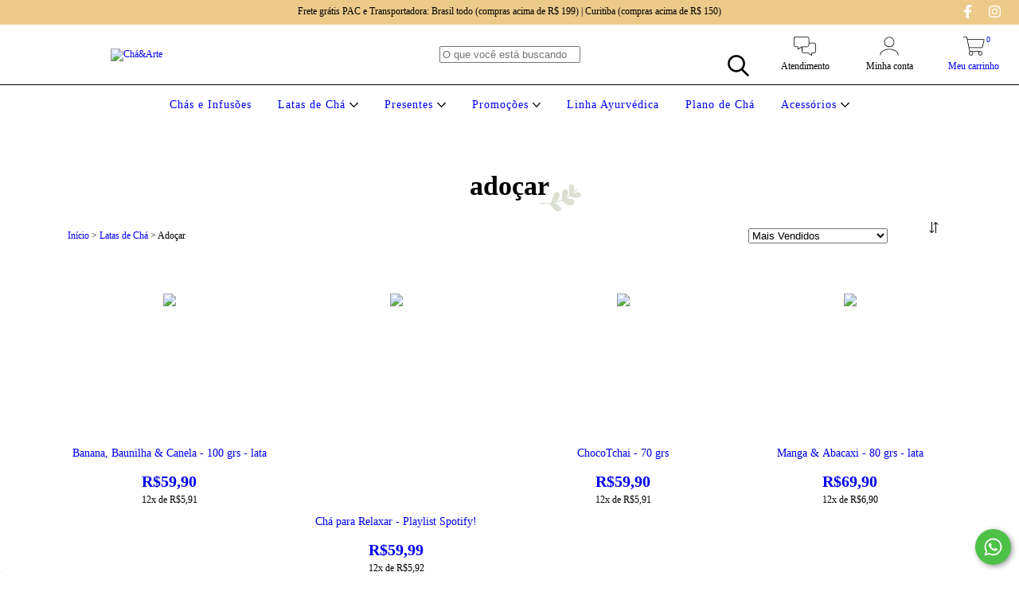

--- FILE ---
content_type: text/css
request_url: https://d2az8otjr0j19j.cloudfront.net/templates/001/084/594/twig/static/css/style-exclusive.css
body_size: 2403
content:
@import url('https://fonts.googleapis.com/css?family=Montserrat:300,400,500,600,700&display=swap');
body p { font-weight: 300; }
iframe { max-width: 100%; }

/* Topo > Barra do Topo */
.section-topbar, .modal-nav-hamburger .navigation-topbar { background-color: #ECCA8A; }
.modal-nav-hamburger .navigation-topbar .social-icon { color: #FFF; fill: #FFF; }
.modal-nav-hamburger .navigation-topbar .social-icon:hover { color: #7f8868; fill: #7f8868; }
.head-light .section-topbar .social-icon { font-size: 20px; color: #FFF; fill: #FFF; }
.head-light .section-topbar .social-icon:hover { color: #7f8868; fill: #7f8868; }
.head-light .nav-primary .nav-list .list-subitems { background-color: rgb(197, 208, 172); }

/* Topo > Logo */
.logo-img { max-height: 150px; }
.logo-img-container { text-align: center; } 

/* Home > Titulos */
.container h3.h1 { display: inline-block; text-align: center; position: relative; text-transform: lowercase; }
.container h3.h1:after { position: absolute; bottom: -20px; right: -40px; content: ' '; display: block; width: 52px; height: 42px; background: url('https://d26lpennugtm8s.cloudfront.net/stores/001/084/594/rte/title-decoration-olive1.svg') no-repeat; background-size: contain; }

/* Home > Slider */
section.js-home-slider-container .swiper-text.swiper-dark { color: #BD4C26; }
@media (min-width:1120px) {
  section.js-home-slider-container .swiper-text.swiper-dark { left: 34%; max-width: 620px; text-align: left; }
}
section.js-home-slider-container .swiper-text.swiper-dark .swiper-title { font-size: 50px; font-weight: 400; }
section.js-home-slider-container .swiper-text.swiper-dark .btn.btn-primary.swiper-btn { background-color: #BD4C26; }

/* Home > Welcome Message */
section.section-welcome-home { margin-bottom: 80px; padding-top: 40px; padding-bottom: 40px; border-bottom: 1px solid #DCE0D3; }
section.section-welcome-home .col.col-md-6 .h1 { position: relative; max-width: 360px; margin-left: auto; margin-right: 0; text-align: right; font-weight: 300; }
@media (min-width: 425px) {
  section.section-welcome-home .col.col-md-6 .h1::before { content: ""; position: absolute; bottom: -10px; left: 60px; display: block; width: 100px; height: 50px; background-image: url(https://d2az8otjr0j19j.cloudfront.net/templates/001/084/594/twig/static/images/graphic_element-welcome.svg); }
}
section.section-welcome-home .col-md-6 p { max-width: 500px; text-align: left; }

/* Home > Banners */
section.section-banners-home { max-width: 1280px; margin: 0 auto 35px; }
section.section-banners-home .col-md-4 { padding: 0; }
section.section-banners-home .col-md-4 .textbanner-text { margin: 0 20px; padding: 30px 10px; }
section.section-banners-home .col-md-4 .textbanner-text h2 { font-weight: 400; font-size: 30px; }

/* Página Interna > Page Title */
section.page-header-special.page-header { position: relative; margin-top: -24px; margin-bottom: 60px; padding: 60px; background-color: #9BA388; color: #FFF; overflow: hidden; }
section.page-header-special.page-header h1 { position: relative; font-size: 66px; font-weight: 200; z-index: 1; }
section.page-header-special.page-header::before { content: ""; position: absolute; top: 50%; left: 0; display: block; width: 217px; height: 100%; transform: translateY(-50%); background-image: url('https://d2az8otjr0j19j.cloudfront.net/templates/001/084/594/twig/static/images/before_title.png'); background-position: center; }
section.page-header-special.page-header::after { content: ""; position: absolute; top: 50%; right: 0; display: block; width: 217px; height: 100%; transform: translateY(-50%); background-image: url('https://d2az8otjr0j19j.cloudfront.net/templates/001/084/594/twig/static/images/after_title.png'); background-position: center;  }
@media (max-width: 767px) {
  section.category-header { padding: 30px; background-color: #9BA388; color: #FFF; }
  section.category-header .breadcrumbs a { color: #FFF; }
  section.page-header-special.page-header h1 { font-size: 30px; }
  section.page-header-special.page-header { padding: 60px 30px; }
  section.page-header-special.page-header::before { left: -100px; }
  section.page-header-special.page-header::after { right: -100px; }
}

/* Página Interna > Content */
section.user-content { font-size: 16px; }
section.user-content hr { margin-top: 60px; margin-bottom: 80px; border-color: #DCE0D3; border-style: solid; border-top: 0; }
section.user-content .intro-text { max-width: 620px; margin: 30px auto 100px; }
section.user-content .intro-text h2 { max-width: 620px; margin: 0 auto 16px; }
section.user-content .intro-text p { position: relative; }
section.user-content .intro-text p img.graphic-element { position: absolute; left: -40px; top: -10px; }
section.user-content .image-text-content { display: flex; }
section.user-content .image-text-content .main-image { min-width: 50%; margin-bottom: 40px; margin-right: 40px; }
section.user-content .image-text-content .main-text { position: relative; }
section.user-content .image-text-content .main-text img.graphic-element { position: absolute; bottom: 120px; right: -70px; transform: rotateZ(-45deg); }
@media (max-width: 672px) {
  section.user-content .intro-text p img.graphic-element { display: none; }
  section.user-content .image-text-content .main-text img.graphic-element { position: relative; bottom: 0; right: 0; float: right; }
}
@media (max-width: 1200px) {
  section.user-content .image-text-content { flex-direction: column; align-items: center; }
}

/* Contact Page */
.contact-info-column { font-size: 16px; }
.contact-info-column h3 { font-size: 24px; }
.contact-info-column ul.contact-info { margin-bottom: 30px; }
.contact-info-column hr { margin-top: 30px; margin-bottom: 40px; border-color: #DCE0D3; border-style: solid; border-top: 0; }
.contact-form-column { font-size: 16px; }
.contact-form-column h2 { font-size: 40px; }

/* Newsletter */
section.section-newsletter-home { margin-bottom: -20px; padding: 60px 0; position: relative; background: #9BA388 !important; overflow: hidden; }
section.section-newsletter-home .container-fluid { position: relative; z-index: 2; }
section.section-newsletter-home .container-fluid h3.h1 { font-weight: 300; }
@media (min-width: 500px) {
  section.section-newsletter-home::before { content: ""; position: absolute; top: -50px; left: -40px; display: block; width: 292px; height: 100%; background-image: url('https://d2az8otjr0j19j.cloudfront.net/templates/001/084/594/twig/static/images/newsletter_before.png'); background-position: center; background-repeat: no-repeat; }
  section.section-newsletter-home::after { content: ""; position: absolute; bottom: -55px; right: 0; display: block; width: 292px; height: 100%; background-image: url('https://d2az8otjr0j19j.cloudfront.net/templates/001/084/594/twig/static/images/newsletter_after.png'); background-position: center; background-repeat: no-repeat; } 
}

/* Footer */
footer.js-hide-footer-while-scrolling.display-when-content-ready { background: #7f8868; color: #fff; }
footer .contact-item-icon { fill: #fff; }
footer.js-hide-footer-while-scrolling.display-when-content-ready a, footer.js-hide-footer-while-scrolling.display-when-content-ready .contact-link { color: #fff; }
footer .brand-footer { margin-bottom: 30px; }
footer .brand-info-footer { margin-left: 30px; border-left: 1px solid #dce0d3; padding-left: 30px; }
footer .brand-info-footer a.social-icon-rounded { width: 50px; height: 50px; line-height: 50px; font-size: 23px; }
footer .brand-info-footer a.phone-number { font-size: 20px; font-weight: 300; }
@media (min-width: 1080px) {
  footer .footer-menu { max-height: 180px; display: flex; flex-direction: column; flex-wrap: wrap; }
}
footer h4.h3 { font-weight: 300; }
.footer-legal { max-width: 90%; margin: 0 auto; border-top: 2px solid #a3ab92; }
.footer-legal .row { flex-direction: column; }

/* Testimonial */
.container-small { max-width: 900px; }
section.section-testimonial { margin-top: 100px; margin-bottom: 70px; overflow: hidden; }
section.section-testimonial .testimonial-box { position: relative; max-width: 90%; margin: 0 auto; padding: 30px; background-color: #F3B795; color: white; }
section.section-testimonial .testimonial-box::before { content: ""; position: absolute; top: -50px; left: -50px; display: block; width: 205px; height: 100%; background-color: #C5D0AC; z-index: -1; }
section.section-testimonial .testimonial-box::after { content: ""; position: absolute; bottom: 30px; right: -40px; display: block; width: 89px; height: 73px; background-color: #ECCA8A; z-index: -1; }
section.section-testimonial .testimonial-box .graphic-element { display: none; }
section.section-testimonial .testimonial-box h2 { font-size: 30px; font-weight: 400; letter-spacing: 1px; }
section.section-testimonial .testimonial-box .author { display: flex; justify-content: end; align-items: center; flex-wrap: wrap; margin-bottom: 10px; }
section.section-testimonial .testimonial-box .author p { flex-shrink: 1; margin-bottom: 0; font-weight: 600; }
section.section-testimonial .testimonial-box .author span.author-line { display: block; width: 100%; height: 1px; margin-bottom: 10px; margin-right: 20px; background: white; }
@media (min-width: 768px) {
  section.section-testimonial { overflow: visible; }
  section.section-testimonial .testimonial-box { padding-left: 140px; }
  section.section-testimonial .testimonial-box .graphic-element { display: block; position: absolute; top: -22px; left: -30px; }
  section.section-testimonial .testimonial-box h2 { font-size: 40px; }
  section.section-testimonial .testimonial-box .author { flex-wrap: nowrap; }
  section.section-testimonial .testimonial-box .author p { flex-shrink: 0; }
  section.section-testimonial .testimonial-box .author span.author-line { margin-bottom: 0; }
}

/* Product Page */
div#product-description hr { margin: 30px 0;border: 1px solid #c0c9a6; border-top: 0; }
div#product-description .product-description.user-content { margin: 0 auto 20px; justify-content: space-between; }
div#product-description .product-description.user-content > span > img { padding: 20px 10%; }
div#product-description .product--more-info h3 { font-size: 24px; font-weight: 300; }
div#product-description .product--more-info .row .col hr { max-width: 210px; }
div#product-description .product--more-info .how-to img { margin-bottom: 15px; }
div#product-description .product--more-info .how-to .col:not(:last-child) { border-right: 1px solid #c0c9a6; }
div#product-description .product--more-info .zero-desperdicio { position: relative; }
@media (min-width: 768px) {
  div#product-description .product-description.user-content { flex-wrap: nowrap; }
  div#product-description .product--more-info .zero-desperdicio::after { content: ""; position: absolute; bottom: -10px; right: -20px; display: block; width: 90px; height: 62px; background-image: url('https://d2az8otjr0j19j.cloudfront.net/templates/001/084/594/twig/static/images/title-decoration-olive.svg'); background-size: contain; background-repeat: no-repeat; }
}
@media (max-width: 767px) {
  div#product-description .product--more-info .zero-desperdicio > .col:first-child { text-align: center; }
  div#product-description .product--more-info .zero-desperdicio > .col > img { margin-bottom: 20px; }
  div#product-description .product-description.user-content > span { width: 100%; text-align: center; }
}

--- FILE ---
content_type: image/svg+xml
request_url: https://d26lpennugtm8s.cloudfront.net/stores/001/084/594/rte/title-decoration-olive1.svg
body_size: 1644
content:
<?xml version="1.0" encoding="UTF-8"?>
<svg width="49px" height="33px" viewBox="0 0 49 33" version="1.1" xmlns="http://www.w3.org/2000/svg" xmlns:xlink="http://www.w3.org/1999/xlink">
    <!-- Generator: Sketch 56.3 (81716) - https://sketch.com -->
    <title>Group 3</title>
    <desc>Created with Sketch.</desc>
    <g id="Home" stroke="none" stroke-width="1" fill="none" fill-rule="evenodd">
        <g transform="translate(-804.000000, -2024.000000)" fill="#DCE0D3" id="destaques">
            <g transform="translate(30.000000, 1980.000000)">
                <g id="Group-3" transform="translate(800.000000, 63.000000) scale(-1, -1) rotate(-193.000000) translate(-800.000000, -63.000000) translate(774.000000, 42.000000)">
                    <path d="M14.7247954,24.263015 C14.111193,22.546175 14.212545,19.33188 16.8149836,18.9706924 C19.4349237,18.6075052 20.94315,20.8162673 21.918635,22.6769941 C22.6430809,24.0569106 23.1678105,25.515471 23.3554727,27.0125206 C23.3800848,27.2151711 23.3943082,27.4182124 23.3929675,27.622709 C24.05552,25.9000822 24.6283063,24.1439589 25.1358767,22.3478325 C25.3028195,21.7552629 25.4568241,21.1653551 25.5971512,20.5740402 L25.5024254,20.5219134 C22.8213913,18.703206 19.2444811,16.3357746 17.9638565,13.4561699 C17.3047977,11.9766291 17.5889211,9.5953259 19.5815002,9.16106619 C23.7080973,8.25282139 25.602498,11.7664089 26.5198041,15.085536 C26.6817402,13.5583362 26.7605148,12.0319432 26.7638012,10.5007026 C23.9653344,8.54312841 13.7377004,3.86366861 18.4417843,0.144915027 C20.387104,-1.40145323 22.5317358,0.0210638799 24.0648564,1.47244967 C25.1208073,2.47310074 25.8825634,3.59992673 26.4705945,4.80528941 C26.2754405,2.87994222 25.9819939,0.947015682 25.6128037,-1.00235066 L26.8892418,-1.20164508 C27.3528868,1.22974277 27.6970015,3.63346658 27.8867234,6.01990124 C28.1488608,5.17645142 28.4272761,4.33445607 28.7579166,3.50325886 C29.3945862,1.90356976 30.3299453,-0.414338563 32.2914879,-1.04788927 C34.4052273,-1.73429566 35.9566473,0.606190841 35.9003226,2.17818324 C35.8420588,3.72117144 34.4925039,5.40872257 33.5268503,6.58817906 C32.1899508,8.23076847 30.2718945,9.48098963 28.5572582,10.7911059 C28.3974933,10.9133496 28.220783,10.9449023 28.0614051,10.9078237 C28.0393388,12.6189102 27.9345311,14.3203823 27.7265621,16.0292504 C29.9012669,12.3010499 33.6235549,7.93873144 37.4238261,11.4475425 C39.4549946,13.3239702 38.1127868,16.3471247 36.5550394,17.8761995 C34.1992035,20.1972729 29.9090915,20.4385784 26.7927711,21.5725934 L26.6809939,21.6018494 C26.6384528,21.765041 26.5972246,21.9288359 26.5533832,22.0920039 C25.7422933,25.1242272 24.718909,28.0477263 23.4254495,30.8944762 C25.0394881,29.6196128 26.804948,28.5809901 29.0014987,28.0252897 C30.7715908,27.5800358 34.3824766,27.0668297 34.8030775,29.5501592 C35.9154112,36.0565199 25.6525623,35.4396095 21.1223585,35.4019276 C19.3398552,38.4089725 17.2051048,41.0017355 14.6701237,43.5976568 C14.1299078,44.1486828 13.0584975,43.4490283 13.603812,42.8934598 C16.4399765,39.9872478 18.7140003,37.1386116 20.6299909,33.6426776 C20.758826,33.4144249 20.8822431,33.1762244 21.0052146,32.9472858 C20.8901456,32.9156471 20.7742462,32.8463337 20.680677,32.728758 C18.6490918,30.1848775 15.7961454,27.259329 14.7247954,24.263015" id="Fill-1" transform="translate(25.953297, 21.298355) rotate(-294.000000) translate(-25.953297, -21.298355) "></path>
                </g>
            </g>
        </g>
    </g>
</svg>

--- FILE ---
content_type: image/svg+xml
request_url: https://d2az8otjr0j19j.cloudfront.net/templates/001/084/594/twig/static/images/brand_white.svg
body_size: 25366
content:
<?xml version="1.0" encoding="UTF-8"?>
<svg width="120px" height="120px" viewBox="0 0 120 120" version="1.1" xmlns="http://www.w3.org/2000/svg" xmlns:xlink="http://www.w3.org/1999/xlink">
    <!-- Generator: Sketch 56.3 (81716) - https://sketch.com -->
    <title>brand</title>
    <desc>Created with Sketch.</desc>
    <defs>
        <polygon id="path-1" points="0 0.343373002 13.8087591 0.343373002 13.8087591 27.4676341 0 27.4676341"></polygon>
        <polygon id="path-3" points="0.26431006 0.343373002 14.0728863 0.343373002 14.0728863 27.4676341 0.26431006 27.4676341"></polygon>
        <polygon id="path-5" points="0 120 120 120 120 0 0 0"></polygon>
    </defs>
    <g id="Symbols" stroke="none" stroke-width="1" fill="none" fill-rule="evenodd">
        <g id="footer" transform="translate(-80.000000, -400.000000)">
            <g id="brand">
                <g transform="translate(0.000000, 300.000000)">
                    <g transform="translate(80.000000, 100.000000)">
                        <g id="Group-3" transform="translate(0.000000, 63.414451)">
                            <mask id="mask-2" fill="white">
                                <use xlink:href="#path-1"></use>
                            </mask>
                            <g id="Clip-2"></g>
                            <path d="M12.8993353,15.7676879 C13.2086064,14.7466474 13.1162449,12.8214451 11.7112303,12.5769364 C10.29607,12.3310405 9.51064723,13.6368208 9.00755685,14.7400578 C8.63356268,15.5582081 8.36837318,16.4256069 8.28545773,17.319711 C8.27461224,17.4407514 8.26901458,17.5621387 8.27251312,17.6845665 C7.89537026,16.646185 7.56615743,15.5887283 7.27158017,14.5080347 C7.1743207,14.1515029 7.08440816,13.7967052 7.00219242,13.4412139 L7.05257143,13.4110405 C8.47402915,12.3515029 10.3719883,10.973237 11.0269155,9.2634104 C11.3641749,8.38491329 11.1829504,6.95635838 10.1050496,6.67473988 C7.87262974,6.08618497 6.89443732,8.16884393 6.44032653,10.1457225 C6.33467055,9.22976879 6.27449563,8.31520231 6.25455394,7.39855491 C7.73758601,6.25716763 13.1886647,3.56722543 10.6116385,1.29 C9.54598251,0.343373002 8.40825656,1.17138728 7.60044315,2.02352601 C7.04347522,2.61104046 6.64709038,3.27728324 6.34446647,3.99242775 C6.42668222,2.84202312 6.56172595,1.68815029 6.73735277,0.525260116 L6.04813994,0.392080925 C5.82738192,1.84248555 5.67029738,3.27763006 5.59647813,4.70410405 C5.44569096,4.19635838 5.28580758,3.68930636 5.09793586,3.18815029 C4.73618659,2.22364162 4.20510787,0.825953757 3.14120117,0.425375723 C1.99542857,-0.00849710983 1.18796501,1.37566474 1.23659475,2.31728324 C1.28627405,3.24156069 2.03286297,4.26641618 2.56674052,4.98294798 C3.30633236,5.98075145 4.35379592,6.75 5.29210496,7.55289017 C5.37956851,7.62780347 5.47542857,7.64861272 5.560793,7.62815029 C5.59297959,8.65265896 5.66924781,9.67231214 5.80149271,10.6975145 C4.58644898,8.44213873 2.53070554,5.79034682 0.526390671,7.84942197 C-0.54451312,8.95057803 0.213620991,10.7748555 1.07041399,11.7071098 C2.36627405,13.1221387 4.6788105,13.313237 6.37035569,14.0259538 L6.43053061,14.0446821 C6.45572012,14.1428324 6.47986006,14.2413295 6.50504956,14.3394798 C6.97770262,16.1634104 7.56370845,17.9245665 8.29350437,19.6427168 C7.40977259,18.8620231 6.44697376,18.2210983 5.25781924,17.8645665 C4.29921866,17.5787861 2.3491312,17.2323121 2.15251312,18.7142775 C1.63088047,22.5969364 7.14878134,22.3392486 9.58691545,22.3659538 C10.5822507,24.1853757 11.762309,25.7606358 13.1582274,27.3421387 C13.4552536,27.6778613 14.0237668,27.2706936 13.7239417,26.9321965 C12.1621924,25.1616763 10.9041166,23.4317341 9.8311137,21.3182081 C9.75939359,21.1801734 9.69012245,21.0362428 9.62085131,20.8978613 C9.68242566,20.8801734 9.74434985,20.8399422 9.79332945,20.770578 C10.8568863,19.2698844 12.3577609,17.5496532 12.8993353,15.7676879" id="Fill-1" fill="#DCE0D3" mask="url(#mask-2)"></path>
                        </g>
                        <path d="M23.0732711,98.1221618 C22.1048746,97.5776532 21.1599184,96.987711 20.2265073,96.3582312 C19.9186356,96.1501387 19.6174111,95.9396185 19.3210845,95.7228555 L19.0534461,95.5237803 L16.7293644,93.585052 C16.0474985,92.958 15.4006181,92.3032023 14.7831254,91.620659 C15.158519,89.7967283 17.5266822,84.2361503 14.0750204,84.1719884 C12.6444665,84.141815 12.3253994,85.5048208 12.2722216,86.6732601 C12.2361866,87.4789249 12.3729796,88.2401965 12.6133294,88.9782312 C11.9199184,88.0522197 11.2639417,87.0894451 10.6331545,86.0933757 L10.0226589,86.4384624 C10.8080816,87.6811214 11.6319883,88.8710636 12.5132711,90.0010058 C12.0651079,89.7131445 11.6106472,89.4318728 11.1390437,89.1727977 C10.2308222,88.674763 8.90942274,87.9571908 7.83921866,88.3404277 C6.68434985,88.7507168 6.98137609,90.3228555 7.63665306,91.0053988 C8.28213411,91.674763 9.52201749,91.9702543 10.3980525,92.1693295 C11.6144956,92.4488671 12.9149038,92.3559191 14.1544373,92.3593873 C14.2702391,92.3593873 14.3563032,92.3132601 14.4080816,92.2428555 C15.1053411,92.9992717 15.8333878,93.7234335 16.6072653,94.4160347 C14.2030671,93.4896763 10.9011429,92.805052 10.7335627,95.6614682 C10.6443499,97.1885202 12.4184606,98.0833179 13.6810845,98.2369595 C15.5940875,98.474185 17.4742041,97.1257457 19.2255743,96.5743006 L19.284,96.5496763 C19.3676152,96.608289 19.4505306,96.6669017 19.5341458,96.7251676 C21.0909971,97.8037803 22.6929796,98.7616994 24.3761283,99.5940694 C23.1922216,99.5725665 22.0405015,99.7078266 20.9041749,100.204821 C19.9893061,100.607133 18.2816676,101.603549 19.1066239,102.855225 C21.2620758,106.138231 25.2794519,102.379387 27.1469738,100.824936 C29.0974111,101.562277 31.0282566,101.995803 33.1259825,102.294416 C33.5720466,102.357191 33.7361283,101.681237 33.2862157,101.618116 C30.9376443,101.283087 28.8462157,100.782971 26.6438834,99.8722197 C26.498344,99.8139538 26.3510554,99.7490983 26.2076152,99.6890983 L23.0732711,98.1221618 Z" id="Fill-4" fill="#DCE0D3"></path>
                        <path d="M28.3446647,89.6423237 C28.7361516,90.7438266 29.954344,91.3216301 31.0647813,90.9328439 C32.1755685,90.5450983 32.7587755,89.3371214 32.3665889,88.2356185 C31.2236152,85.0563121 28.9254227,83.647526 26.5831487,83.4807052 C25.3485131,83.3929595 24.1075802,83.6770058 23.0293294,84.2468324 C21.9510787,84.8163121 21.0257143,85.6864855 20.4208163,86.7696069 C19.3145773,88.7523815 19.2662974,91.3445202 21.2800583,93.9782775 C24.3444315,97.9857919 27.9811662,98.4297225 31.3072303,98.8365434 C33.2107872,99.0689133 34.9716035,99.2849827 35.9305539,100.386486 C36.7002332,101.268104 38.0450729,101.365214 38.935102,100.601861 C39.8247813,99.8385087 39.9213411,98.5056763 39.1520117,97.623711 C37.1137609,95.279896 34.5713703,94.9691445 31.8250146,94.6337688 C29.3536443,94.331341 26.6517201,94.0015145 24.6851895,91.430185 C23.8570845,90.3477572 23.7955102,89.4297225 24.1432653,88.8054451 C24.3363848,88.4593179 24.6530029,88.1700694 25.031895,87.9696069 C25.411137,87.7694913 25.8474052,87.6696069 26.2826239,87.7001272 C27.0662974,87.7559653 27.8720117,88.3278728 28.3446647,89.6423237" id="Fill-6" fill="#DCE0D3"></path>
                        <path d="M29.2483382,80.4766474 C29.2483382,96.4907514 43.4657143,109.472601 61.0049563,109.472601 C78.5431487,109.472601 92.7612245,96.4907514 92.7612245,80.4766474 L29.2483382,80.4766474 Z" id="Fill-8" fill="#DCE0D3"></path>
                        <path d="M61.3119534,25.9314451 C62.455277,21.3974566 67.6009329,18.5646243 69.3155685,23.0979191 C71.0302041,27.6315607 61.0264723,36.6988439 61.0264723,36.6988439 C61.0264723,36.6988439 51.8795335,33.5823121 52.1657143,26.7818497 C52.451895,19.9810405 58.1678134,23.0979191 61.3119534,25.9314451" id="Fill-10" fill="#DCE0D3"></path>
                        <path d="M67.195242,43.2345434 L71.4123848,39.0491098 C72.0641633,38.4078382 72.6141341,38.084948 73.0626472,38.084948 C73.7343673,38.084948 74.0705773,38.4283006 74.0705773,39.1098035 C74.0705773,39.528763 73.6633469,39.9935029 72.8485364,40.4932717 L68.4176327,43.2345434 L67.195242,43.2345434 Z M70.7707522,56.9270289 L70.7707522,59.2292254 L75.4766414,59.2292254 L75.4766414,57.7143121 C74.2336093,57.7143121 73.6126181,57.1389364 73.6126181,55.9878382 L73.6126181,52.6101503 L73.6126181,48.9903815 C73.6126181,47.3544277 73.1336676,46.1630983 72.1761166,45.4156994 C71.2185656,44.6686474 69.6806064,44.2951214 67.5618892,44.2951214 C65.8101691,44.2951214 64.3435802,44.6381272 63.1617726,45.3248324 L64.0783907,46.2640231 C64.771102,45.8800925 65.7692362,45.6883006 67.072793,45.6883006 C68.3564082,45.6883006 69.2681283,45.9106127 69.8079534,46.3548902 C70.3477784,46.7991676 70.617516,47.5264509 70.617516,48.5360462 L70.617516,50.1716532 C67.3582741,50.5756994 64.8319767,51.252 63.0393236,52.2012486 C61.2466706,53.1504971 60.3506939,54.3317688 60.3506939,55.7454104 C60.3506939,56.9572023 60.7988571,57.8863353 61.6948338,58.5324624 C62.5096443,59.0977803 63.5791487,59.3807861 64.9033469,59.3807861 C67.3684198,59.3807861 69.324105,58.5626358 70.7707522,56.9270289 L70.7707522,56.9270289 Z M43.6059708,59.2288786 L42.6277784,59.2288786 L42.6277784,57.9567399 C42.7785656,57.9567399 42.9195569,57.9518844 43.0504023,57.9411329 L43.6059708,59.2288786 Z M44.4613644,36.0550058 L47.5477784,36.0550058 L47.5477784,47.2937341 L47.6394402,47.2937341 C48.779965,45.1933873 50.5831137,44.1435607 53.0478367,44.1435607 C54.576,44.1435607 55.8085364,44.6783584 56.7454461,45.7489942 C57.6827055,46.8192832 58.1511603,48.1621734 58.1511603,49.7776647 L58.1511603,56.5028671 C58.1511603,57.0480694 58.2886531,57.4267977 58.5688863,57.6387052 C58.8491195,57.8506127 59.3326181,57.9567399 60.0151837,57.9567399 L60.0151837,59.2288786 L55.0650962,59.2288786 L55.0650962,49.2626358 C55.0650962,48.2530405 54.7845131,47.4605549 54.2243965,46.8848324 C53.6642799,46.3091098 52.9257376,46.0215954 52.0091195,46.0215954 C50.7255044,46.0215954 49.6612478,46.4353526 48.8156501,47.2635607 C47.9704023,48.091422 47.5477784,49.161711 47.5477784,50.4744277 L47.5477784,59.2288786 L47.4050379,59.2288786 L44.4613644,52.4471445 L44.4613644,36.0550058 Z M38.507895,57.726104 C36.8810729,58.7884162 34.9614227,59.3200925 32.7499942,59.3200925 C29.5719184,59.3200925 26.872793,58.179052 24.6522682,55.8969711 C22.7168746,53.8975491 21.7495277,51.3227514 21.7495277,48.1722312 C21.7495277,44.5170867 22.9614227,41.5077225 25.3859125,39.1448324 C27.6060875,36.9844855 30.2037551,35.9037919 33.1778659,35.9037919 C35.4596152,35.9037919 37.3642216,36.6206705 38.892035,38.0544277 C39.0344257,38.175815 39.177516,38.2361618 39.3199067,38.2361618 C39.6256793,38.2361618 39.8954169,38.0041387 40.1298192,37.5397457 C40.3638717,37.0750058 40.4709271,36.6206705 40.4506356,36.1760462 L41.9476618,36.1760462 L41.9476618,45.1430983 L40.6339592,45.1430983 C39.2485364,39.892578 36.7327347,37.2667977 33.0862041,37.2667977 C30.7026472,37.2667977 28.8998484,38.2715376 27.6774577,40.275815 C26.5568746,42.0987052 25.996758,44.5673757 25.996758,47.6873757 C25.996758,50.6259884 26.414484,52.9028671 27.249586,54.5235607 C27.8198484,55.5789364 28.6297609,56.4067977 29.6789738,57.0126936 C30.7281866,57.6237919 31.8942507,57.9366243 33.1778659,57.9567399 C34.3040466,57.9726936 35.4435219,57.6796301 36.595242,57.0785896 C36.8513353,56.9447168 38.7321516,55.808185 39.5193236,55.3215954 L38.507895,57.726104 Z M70.617516,53.8372023 C70.617516,55.0084162 70.1389155,55.9878382 69.1817143,56.7754682 C68.3056793,57.482289 67.317691,57.8356994 66.2173994,57.8356994 C65.4638134,57.8356994 64.8221808,57.6185896 64.2921516,57.1843699 C63.7624723,56.7501503 63.4979825,56.1796301 63.4979825,55.4728092 C63.4979825,54.3015954 63.9765831,53.4331561 64.9341341,52.8674913 C65.9732012,52.2414798 67.8676618,51.7465665 70.617516,51.3834451 L70.617516,53.8372023 Z" id="Fill-12" fill="#DCE0D3"></path>
                        <path d="M49.768793,78.6304162 L55.3258776,78.6304162 L55.3258776,77.0516879 C54.5355569,77.0516879 54.0328163,76.9736532 53.8180058,76.8165434 C53.6031953,76.6597803 53.3492012,76.2453295 53.0556735,75.5738844 L43.2293178,52.933422 L41.7378892,52.933422 L32.7249446,74.3645202 C31.9664606,76.1450983 31.627102,76.6029017 30.0643032,76.8470636 C29.186519,76.9840578 28.204828,77.0516879 27.7773061,77.0516879 L27.7773061,78.6304162 L33.470484,78.6304162 L36.4522915,70.3670636 L46.5158484,70.3670636 L49.768793,78.6304162 Z M58.8849446,63.6054451 L62.0633703,63.6054451 L62.0633703,67.4527283 C62.3278601,66.3824393 62.8522915,65.4432486 63.6317668,64.6351561 C64.6400466,63.6255607 65.8417959,63.1205896 67.2373644,63.1205896 C68.0164898,63.1205896 68.673516,63.357815 69.2084431,63.8326127 C69.7433703,64.3070636 70.0082099,64.908104 70.0082099,65.6346936 C70.0082099,67.1090289 69.3151487,67.8463699 67.9300758,67.8463699 C67.3594636,67.8463699 66.8962566,67.6694913 66.5397551,67.3212832 C66.1832536,66.9730751 66.004828,66.5489133 66.004828,66.054 C66.004828,65.4175838 66.2798134,64.9233642 66.8301341,64.5748092 L66.7689096,64.5748092 C65.1798717,64.5748092 63.9473353,65.6551561 63.0713003,67.8158497 C62.3992303,69.4719191 62.0633703,71.2188555 62.0633703,73.056659 L62.0633703,76.2976994 C62.0633703,76.7624393 62.2974227,77.0652139 62.7658776,77.2067168 C63.0104257,77.287526 63.4379475,77.3277572 64.0491429,77.3277572 L64.3545656,77.3277572 L64.3545656,78.6304162 L56.8379475,78.6304162 L56.8379475,77.3277572 L57.0209213,77.3277572 C57.6933411,77.3277572 58.1719417,77.2167746 58.4570729,76.9944624 C58.7425539,76.7728439 58.8849446,76.3583931 58.8849446,75.7524971 L58.8849446,63.6054451 Z M72.3746239,60.3487977 L75.4613878,60.3487977 L75.4613878,63.5447514 L78.8532245,63.5447514 L78.8532245,64.9684509 L75.4613878,64.9684509 L75.4613878,74.4196647 C75.4613878,76.0556185 76.1743907,76.8737688 77.6000466,76.8737688 C78.3945656,76.8737688 79.0260525,76.5103006 79.4945073,75.7830173 L80.7172478,76.631341 C79.9020875,78.0449827 78.4760816,78.7518035 76.4385306,78.7518035 C75.2980058,78.7518035 74.3355569,78.4285665 73.5511837,77.7824393 C72.7668105,77.1359653 72.3746239,76.3181618 72.3746239,75.3283353 L72.3746239,60.3487977 Z M92.7781224,76.0857919 C91.9024373,76.8130751 90.8021458,77.1765434 89.4779475,77.1765434 C88.1131662,77.1765434 87.0030787,76.7222081 86.1469854,75.8135376 C85.2100758,74.823711 84.741621,73.470763 84.741621,71.754 L84.741621,71.3298382 L95.589551,71.3298382 C95.467102,69.007526 94.8254694,67.124289 93.6643032,65.680474 C92.503137,64.236659 90.9753236,63.514578 89.0805131,63.514578 C86.7175977,63.514578 84.8486764,64.2213988 83.4737493,65.6346936 C82.0984723,67.0486821 81.4106589,69.0380462 81.4106589,71.6024393 C81.4106589,73.7232486 82.0984723,75.4396647 83.4737493,76.7523815 C84.8486764,78.0650983 86.6668688,78.7212832 88.9279767,78.7212832 C90.8224373,78.7212832 92.3705423,78.1961965 93.5726414,77.1463699 L92.7781224,76.0857919 Z M84.741621,70.0576994 C84.7822041,69.0279884 84.9350904,68.1390867 85.19993,67.3920347 C85.872,65.6346936 87.0643032,64.7565434 88.7750904,64.7565434 C90.4047114,64.7565434 91.4843615,65.6346936 92.0143907,67.3920347 C92.2180058,68.1390867 92.3096676,69.0279884 92.2893761,70.0576994 L84.741621,70.0576994 Z M37.163895,68.6208208 L41.3992303,58.4086821 L45.8042449,68.6208208 L37.163895,68.6208208 Z" id="Fill-14" fill="#DCE0D3"></path>
                        <g id="Group-18" transform="translate(105.655977, 63.414451)">
                            <mask id="mask-4" fill="white">
                                <use xlink:href="#path-3"></use>
                            </mask>
                            <g id="Clip-17"></g>
                            <path d="M1.17390087,15.7676879 C0.863930029,14.7466474 0.956641399,12.8214451 2.36200583,12.5769364 C3.77681633,12.3310405 4.56258892,13.6368208 5.0656793,14.7400578 C5.43932362,15.5582081 5.70451312,16.4256069 5.78777843,17.319711 C5.79862391,17.4407514 5.80387172,17.5621387 5.80072303,17.6845665 C6.17786589,16.646185 6.50707872,15.5887283 6.80165598,14.5080347 C6.8985656,14.1515029 6.98847813,13.7967052 7.07104373,13.4412139 L7.02066472,13.4110405 C5.59885714,12.3515029 3.70124781,10.973237 3.04597085,9.2634104 C2.70871137,8.38491329 2.88993586,6.95635838 3.96783673,6.67473988 C6.20025656,6.08618497 7.17844898,8.16884393 7.63290962,10.1457225 C7.73821574,9.22976879 7.79874052,8.31520231 7.81868222,7.39855491 C6.33530029,6.25716763 0.884571429,3.56722543 3.46124781,1.29 C4.52690379,0.343373002 5.66462974,1.17138728 6.472793,2.02352601 C7.02941108,2.61104046 7.42614577,3.27728324 7.72841983,3.99242775 C7.64620408,2.84202312 7.51116035,1.68815029 7.33553353,0.525260116 L8.02509621,0.392080925 C8.24585423,1.84248555 8.40258892,3.27763006 8.47640816,4.70410405 C8.62754519,4.19635838 8.78742857,3.68930636 8.97530029,3.18815029 C9.33704956,2.22364162 9.86812828,0.825953757 10.9316851,0.425375723 C12.0778076,-0.00849710983 12.8852711,1.37566474 12.8362915,2.31728324 C12.7866122,3.24156069 12.0400233,4.26641618 11.5061458,4.98294798 C10.7669038,5.98075145 9.71944023,6.75 8.78078134,7.55289017 C8.69331778,7.62780347 8.59780758,7.64861272 8.51244315,7.62815029 C8.48025656,8.65265896 8.40363848,9.67231214 8.27139359,10.6975145 C9.48643732,8.44213873 11.5421808,5.79034682 13.5464956,7.84942197 C14.6177493,8.95057803 13.8592653,10.7748555 13.0024723,11.7071098 C11.7066122,13.1221387 9.3940758,13.313237 7.70288047,14.0259538 L7.64235569,14.0446821 C7.61751603,14.1428324 7.59337609,14.2413295 7.56783673,14.3394798 C7.09518367,16.1634104 6.5095277,17.9245665 5.77938192,19.6427168 C6.66346356,18.8620231 7.62626239,18.2210983 8.81541691,17.8645665 C9.77366764,17.5787861 11.7237551,17.2323121 11.920723,18.7142775 C12.4423557,22.5969364 6.92445481,22.3392486 4.48597085,22.3659538 C3.49063557,24.1853757 2.31057726,25.7606358 0.915008746,27.3421387 C0.617632653,27.6778613 0.0491195335,27.2706936 0.349294461,26.9321965 C1.91069388,25.1616763 3.16876968,23.4317341 4.24177259,21.3182081 C4.31384257,21.1801734 4.3831137,21.0362428 4.45203499,20.8978613 C4.39046064,20.8801734 4.3288863,20.8399422 4.27990671,20.770578 C3.21634985,19.2698844 1.71512536,17.5496532 1.17390087,15.7676879" id="Fill-16" fill="#DCE0D3" mask="url(#mask-4)"></path>
                        </g>
                        <path d="M94.4049446,93.679526 C94.840863,92.7049595 96.1759067,91.3038035 97.4028455,92.0258844 C98.6385306,92.7531676 98.3761399,94.2510867 98.0329329,95.4129364 C97.7792886,96.2747861 97.4101924,97.1050751 96.8861108,97.8365202 C96.8143907,97.935711 96.739172,98.0310867 96.6559067,98.1223006 C97.6239534,97.5777919 98.5689096,96.9878497 99.5023207,96.3583699 C99.8105423,96.1502775 100.111767,95.9394104 100.407743,95.7229942 L100.389201,95.6671561 C100.00716,93.9455376 99.4725831,91.6738613 100.099172,89.9536301 C100.420338,89.0695838 101.49684,88.1026474 102.499872,88.5850751 C104.580455,89.580104 103.954216,91.7917803 102.999464,93.5851908 C103.681329,92.9581387 104.32821,92.3029942 104.946052,91.6204509 C104.570659,89.7968671 102.202146,84.2359422 105.653808,84.1721272 C107.084362,84.1419538 107.403429,85.5049595 107.456606,86.6733988 C107.492991,87.4787168 107.356198,88.2399884 107.115848,88.9780231 C107.80891,88.0520116 108.464886,87.0895838 109.096023,86.0938613 L109.706169,86.4382543 C108.920746,87.6809133 108.09684,88.8712023 107.215557,90.0011445 C107.66337,89.7129364 108.118181,89.4320116 108.589784,89.1729364 C109.498356,88.6745549 110.819405,87.9573295 111.889959,88.3398728 C113.044128,88.7508555 112.747802,90.3226474 112.092175,91.0055376 C111.447044,91.6749017 110.20681,91.9700462 109.331125,92.1694682 C108.114682,92.448659 106.814274,92.3560578 105.574391,92.3591792 C105.458939,92.3591792 105.372875,92.3133988 105.321096,92.2426474 C104.623837,92.9994104 103.89579,93.7235723 103.121913,94.4161734 C105.525761,93.4894682 108.827685,92.8051908 108.995615,95.6616069 C109.084828,97.1883121 107.310717,98.0831098 106.047743,98.2370983 C104.13509,98.4739769 102.254624,97.1258844 100.503254,96.5744393 L100.445178,96.5494682 C100.361213,96.6080809 100.278297,96.6666936 100.195032,96.7249595 C98.6378309,97.8035723 97.0361983,98.7614913 95.3530496,99.5942081 C96.5369563,99.5723584 97.6886764,99.7079653 98.8250029,100.20496 C99.7398717,100.607272 101.44751,101.603688 100.622204,102.855017 C98.4667522,106.13837 94.4497259,102.379179 92.5822041,100.825075 C90.6314169,101.562416 88.7005714,101.995942 86.6028455,102.294208 C86.1567813,102.357329 85.9930496,101.681029 86.4426122,101.618254 C88.7911837,101.283225 90.8829621,100.782763 93.0856443,99.8720116 C93.2308338,99.8137457 93.3777726,99.7495838 93.5212128,99.6888902 C93.4862274,99.6361734 93.465586,99.5657688 93.4739825,99.4814913 C93.6534577,97.6558266 93.6447114,95.3810289 94.4049446,93.679526" id="Fill-19" fill="#DCE0D3"></path>
                        <path d="M13.7437085,105.952058 C19.2112303,112.140035 44.1201516,112.682116 48.2449329,112.682116 L71.3171195,112.682116 C75.4419009,112.682116 100.350472,112.140382 105.819394,105.952058 L13.7437085,105.952058 Z" id="Fill-21" fill="#DCE0D3"></path>
                        <path d="M55.396688,10.5305896 C54.7141224,11.2530173 53.1117901,12.0770636 52.2584956,11.0723237 C51.3992536,10.0609942 52.0909155,8.82700578 52.749691,7.91209249 C53.2377376,7.23301734 53.8167464,6.61706358 54.5021108,6.13463584 C54.595172,6.06908671 54.6910321,6.00769942 54.7917901,5.95359538 C53.7747638,6.13775723 52.7650845,6.36908671 51.7522566,6.63856647 C51.4177959,6.72804624 51.0889329,6.82134104 50.7621691,6.92122543 L50.7614694,6.9756763 C50.5666006,8.60157225 50.3353469,10.7546358 49.2560466,12.0732486 C48.7022274,12.7516301 47.4602449,13.2732486 46.7297493,12.5463121 C45.2113819,11.044578 46.442519,9.29486705 47.8314402,8.01128324 C47.0407697,8.35463584 46.2714402,8.73267052 45.5199534,9.14469364 C45.2873003,10.8572948 45.6507988,16.4501272 42.6046181,15.4609942 C41.3412945,15.0541734 41.4812362,13.7626127 41.7950554,12.7221503 C42.0109155,12.0049249 42.3656676,11.3789133 42.8033353,10.8042312 C41.9101574,11.4063121 41.0386706,12.0520925 40.178379,12.7339422 L39.7494577,12.2476994 C40.8210612,11.3952139 41.9105073,10.601341 43.0307405,9.87717919 C42.5493411,9.9940578 42.0644431,10.1029595 41.5707988,10.187237 C40.6212945,10.3495491 39.2414694,10.5784509 38.4210612,9.91845087 C37.5352303,9.20885549 38.2793703,7.92076301 39.0644431,7.52018497 C39.8365714,7.1289711 41.0148805,7.24515607 41.844035,7.33602312 C42.9971545,7.45879769 44.1079417,7.9339422 45.1963382,8.30642775 C45.2977959,8.34145665 45.3597201,8.40769942 45.3828105,8.48538728 C46.2277085,8.03313295 47.0886997,7.61868208 47.9804781,7.24550289 C45.5871254,7.33012717 42.4811195,6.9305896 43.2140641,4.37556069 C43.6066006,3.00943353 45.4373878,2.76180347 46.5919067,3.00943353 C48.3425773,3.38087861 49.5758134,5.1323237 50.9416443,6.14608092 L50.9846764,6.1856185 C51.0759883,6.15926012 51.1666006,6.13290173 51.2579125,6.10723699 C52.9557551,5.63278613 54.6553469,5.27798844 56.3874752,5.05775723 C55.3428105,4.71821965 54.3747638,4.2507052 53.5312653,3.4707052 C52.8532478,2.84122543 51.6626939,1.45012717 52.7717318,0.602843931 C55.6730729,-1.6227052 58.0373878,2.88908671 59.196105,4.81706358 C61.1335977,4.76087861 62.9601866,4.96550289 64.8910321,5.33868208 C65.3017609,5.41914451 65.2373878,6.06145665 64.8231603,5.98030058 C62.6614111,5.56307514 60.6735394,5.36850867 58.4614111,5.50030058 C58.3162216,5.50689017 58.1671837,5.51937572 58.0226939,5.52908671 C58.0370379,5.58596532 58.0338892,5.6539422 57.9999534,5.72538728 C57.2806531,7.27186127 56.5875918,9.26816185 55.396688,10.5305896" id="Fill-23" fill="#DCE0D3"></path>
                        <path d="M72.9319417,13.6587746 C71.9394052,13.766289 70.1820875,13.3566936 70.1950321,12.0436301 C70.207277,10.721896 71.5430204,10.2314913 72.6443615,9.9627052 C73.4605714,9.76293642 74.3047697,9.66964162 75.1412711,9.74559538 C75.2556735,9.75634682 75.3676268,9.77160694 75.4802799,9.79553757 C74.5878017,9.27877457 73.6694344,8.80189595 72.7244781,8.35241618 C72.4120583,8.2043237 72.100688,8.06282081 71.7875685,7.92790751 L71.7508338,7.96883237 C70.5343907,9.07623121 68.9443032,10.5606243 67.2590554,10.8640925 C66.393516,11.0208555 65.1081516,10.6150751 65.0308338,9.59195376 C64.8664023,7.47183815 66.9494344,6.93912139 68.8473936,6.86212717 C68.0217376,6.61206936 67.1894344,6.4025896 66.3490845,6.22917919 C65.0469271,7.37854335 61.6477434,11.8563468 59.9866356,9.1393526 C59.2949738,8.01461272 60.2500758,7.12536416 61.1715918,6.53784971 C61.8069271,6.13345665 62.4873936,5.88721387 63.1972478,5.73461272 C62.1235452,5.61461272 61.0382974,5.54143353 59.9373061,5.50363006 L59.9320583,4.85715607 C61.3048863,4.9025896 62.6521749,5.00351445 63.9784723,5.17796532 C63.5366064,4.95565318 63.0971895,4.72501734 62.6672187,4.47010405 C61.8401633,3.98004624 60.643312,3.26282081 60.4543907,2.23241618 C60.2483265,1.12154913 61.6592886,0.624901734 62.5181808,0.828138728 C63.3613294,1.02964162 64.1782391,1.87900578 64.7481516,2.48316763 C65.5423207,3.32108671 66.0730496,4.39969942 66.6541574,5.38467052 C66.708035,5.47623121 66.7108338,5.56640462 66.6779475,5.64062428 C67.6155569,5.84282081 68.5423207,6.08455491 69.4634869,6.37727168 C67.5921166,4.89634682 65.4978892,2.58756069 67.7331079,1.12189595 C68.9282099,0.338774566 70.4801633,1.33345665 71.193516,2.26675145 C72.2780641,3.67865896 72.0629038,5.80397688 72.4326997,7.45519075 L72.4396968,7.51276301 C72.5261108,7.55230058 72.6121749,7.59079769 72.6985889,7.63068208 C74.2981224,8.36628902 75.8213878,9.19484393 77.27993,10.1461734 C76.7107172,9.2142659 76.2831953,8.23449711 76.1558484,7.09796532 C76.0547405,6.18201156 76.0652362,4.35877457 77.4636035,4.43126012 C81.1279767,4.61611561 79.9570146,9.56628902 79.5690262,11.7776185 C80.2757318,12.3443237 80.9264606,12.9387746 81.5436035,13.5682543 L81.0244198,13.9698728 C80.2715335,13.2106821 79.4675685,12.502474 78.5624956,11.8213179 C78.4477434,11.7325318 78.3270437,11.6454798 78.211242,11.559815 C78.1846531,11.612185 78.1370729,11.6614335 78.0646531,11.6940347 C76.5025539,12.4025896 74.6647697,13.470104 72.9319417,13.6587746" id="Fill-25" fill="#DCE0D3"></path>
                        <path d="M113.08898,56.0172832 C111.219359,55.9562428 109.669155,52.6222543 110.323382,51.4645665 C111.21586,49.8886127 112.860875,50.9665318 113.048047,50.9665318 C113.235219,50.9665318 114.880233,49.8886127 115.772012,51.4645665 C116.426939,52.6222543 114.95965,55.9562428 113.08898,56.0172832" id="Fill-27" fill="#DCE0D3"></path>
                        <path d="M113.68758,56.5043237 C113.169446,54.7220116 115.890262,52.2307977 117.203615,52.4916069 C118.990321,52.8464046 118.46379,54.7303353 118.522216,54.9068671 C118.579592,55.0827052 120.121399,56.3021272 118.884315,57.6290636 C117.975743,58.6043237 114.322915,58.2491792 113.68758,56.5043237" id="Fill-29" fill="#DCE0D3"></path>
                        <path d="M113.405353,57.2186358 C114.955907,56.1799075 118.185061,57.9774798 118.340047,59.2957457 C118.551359,61.0905434 116.58098,61.1755145 116.429493,61.2840694 C116.278356,61.3933179 115.584595,63.2227977 113.929085,62.4656879 C112.712991,61.9097341 111.927219,58.3562081 113.405353,57.2186358" id="Fill-31" fill="#DCE0D3"></path>
                        <path d="M112.632875,57.1727514 C114.10786,58.3144855 113.379464,61.9144855 112.162321,62.4673179 C110.505061,63.2195723 109.815848,61.3883584 109.664711,61.2791098 C109.513574,61.1698613 107.543545,61.0800347 107.759405,59.2862775 C107.917889,57.9676647 111.08512,56.1302081 112.632875,57.1727514" id="Fill-33" fill="#DCE0D3"></path>
                        <path d="M112.438496,56.43 C111.798262,58.1731214 108.119195,58.5972832 107.213073,57.6199422 C105.979487,56.2895376 107.524793,55.0749711 107.582519,54.8980925 C107.640945,54.7219075 107.119312,52.8365896 108.907417,52.4866474 C110.22112,52.2296532 112.961528,54.6490751 112.438496,56.43" id="Fill-35" fill="#DCE0D3"></path>
                        <path d="M113.343184,55.1831098 C113.442892,54.9316647 113.562892,54.7149017 113.698636,54.5969827 C113.749714,54.795711 113.709831,55.0908555 113.627615,55.3974451 C114.104466,54.6146705 114.79193,53.7295838 115.363242,53.4933988 C115.315662,54.1322428 114.631697,55.1113179 114.009306,55.8139769 C114.31263,55.6166358 114.629598,55.4616069 114.861201,55.4505087 C114.755195,55.6835723 114.707265,55.8618382 114.370356,56.0834566 C115.153679,55.8295838 116.266915,55.5760578 116.95263,55.6339769 C116.35298,56.0768671 115.340152,56.3706243 114.60091,56.5613757 C114.788082,56.5953642 115.189364,56.6307399 115.300968,56.7049595 C115.184117,56.769815 114.953913,56.8565202 114.763592,56.8759422 C115.585749,57.0823006 116.464233,57.4128208 116.827032,57.8210289 C116.201143,57.9805665 115.045574,57.6531676 114.175487,57.2945549 C114.461318,57.5161734 114.711114,57.7634566 114.795429,57.9777919 C114.560327,57.9549017 114.246157,57.7783699 113.948431,57.5602197 C114.533388,58.2972139 115.170472,59.3217225 115.183417,59.9664624 C114.674029,59.7226474 114.099219,58.9346705 113.674146,58.1844971 C113.714029,58.4005665 113.724525,58.598948 113.685691,58.7449595 C113.563242,58.6364046 113.453388,58.4466936 113.361026,58.223341 C113.424,59.0942081 113.381668,60.0954798 113.083942,60.5855376 C112.746682,60.0507399 112.708898,58.8888902 112.784816,57.9642659 C112.664466,58.2864624 112.510531,58.579526 112.338752,58.7196416 C112.291522,58.5105087 112.347149,58.1994104 112.446507,57.8817225 C111.938169,58.6537457 111.202426,59.5339769 110.612571,59.7510867 C110.678344,59.1878497 111.250356,58.3790636 111.830764,57.7312023 C111.628898,57.8456532 111.433679,57.9261156 111.276245,57.9372139 C111.33502,57.7981387 111.464466,57.6462312 111.629598,57.4981387 C110.83228,57.8383699 109.892222,58.1196416 109.338052,58.0069249 C109.739685,57.505422 110.860268,57.0767514 111.773388,56.8416069 C111.410239,56.8364046 111.061085,56.7885434 110.863067,56.6678497 C111.070181,56.5423006 111.441726,56.4961734 111.822017,56.4944393 C110.90435,56.2523584 109.756478,55.8046127 109.353096,55.2902775 C109.956945,55.1740925 111.012805,55.529237 111.843009,55.9173295 C111.610356,55.7113179 111.418286,55.4931676 111.350764,55.3038035 C111.511347,55.3246127 111.706915,55.4192948 111.907732,55.5503931 C111.363359,54.8668092 110.834029,54.0177919 110.802192,53.448659 C111.352163,53.6883121 111.997644,54.5390636 112.455953,55.3128208 C112.390181,55.0364046 112.361843,54.7759422 112.408723,54.5955954 C112.541668,54.7114335 112.659569,54.9236879 112.757528,55.1695838 C112.695953,54.2855376 112.742134,53.2502775 113.051055,52.7522428 C113.361376,53.2533988 113.406507,54.2959422 113.343184,55.1831098" id="Fill-37" fill="#DCE0D3"></path>
                        <path d="M113.051055,57.8215145 C113.691289,57.8215145 114.213271,57.3040578 114.213271,56.6690289 C114.213271,56.034 113.691289,55.5165434 113.051055,55.5165434 C112.410122,55.5165434 111.88814,56.034 111.88814,56.6690289 C111.88814,57.3040578 112.410122,57.8215145 113.051055,57.8215145" id="Fill-39" fill="#DCE0D3"></path>
                        <path d="M20.9330029,32.7183121 C21.3759184,32.5976185 21.8121866,32.4523006 22.2428571,32.2913757 C22.30793,32.4273295 22.3908455,32.5639769 22.4968513,32.6999306 C24.2055394,34.9417803 27.7068805,32.3146127 26.0023907,30.0744971 C24.6736443,28.3348439 22.2669971,29.5272139 22.0542857,31.1968092 C21.5372012,31.3955376 21.0204665,31.5734566 20.4914869,31.7107977 C21.0907872,30.336 21.7205248,29.0375029 22.69207,27.8746127 C23.6321283,26.7470983 25.0140525,25.8408555 26.2357434,24.959237 L26.2756268,25.0150751 C27.9804665,27.2551908 31.4863557,24.6294104 29.781516,22.3892948 C28.3509621,20.5140347 25.66793,22.0459422 25.8281633,23.9083699 C24.6117201,24.8045549 23.270379,25.692763 22.2327114,26.7779653 C21.8961516,27.1299884 21.5956268,27.4962312 21.3220408,27.876 C21.1988921,26.3884855 21.3594752,24.9009711 21.7817493,23.4342659 C23.3347522,23.5660578 25.058484,22.2068671 24.3419825,20.3149595 C23.2626822,17.4855954 18.8296793,19.1440925 19.9100292,21.9741503 C20.0863557,22.4409711 20.3553936,22.7853642 20.6744606,23.0215491 C20.1146939,24.9353064 20.1010496,27.4383121 20.3896793,29.3832832 C20.3246064,29.5046705 20.2602332,29.6274451 20.1976093,29.7509133 L18.9724198,31.9983121 C17.6079883,32.1776185 16.2197668,32.1283699 14.8378426,31.789526 C15.1845481,30.9796994 15.6005248,30.2187746 16.0581341,29.5605087 C17.82,30.2236301 20.0429738,28.0802775 18.6127697,26.2039769 C16.9033819,23.962474 13.401691,26.5903353 15.1068805,28.8304509 L15.1730029,28.9070983 C14.4641983,29.9107977 13.9908455,30.968948 13.6220991,32.1516069 C12.6603499,30.8010867 11.1587755,28.7777341 11.2563848,27.1310289 C12.9510787,27.4355376 14.8186006,25.4406243 13.4762099,23.6825896 C11.7713703,21.4414335 8.26548105,24.0686012 9.9741691,26.310104 C10.0591837,26.4207399 10.1483965,26.5157688 10.2397085,26.602474 C9.79854227,28.9213179 11.9532945,31.601896 13.125656,33.3519538 C13.1613411,33.4074451 13.2054227,33.4487168 13.2467055,33.4820116 C12.9059475,34.7479075 12.5991254,36.0783121 12.7635569,37.3719538 C12.7789504,37.4891792 12.8237318,37.5810867 12.8867055,37.6532254 C11.7027988,38.1023584 10.4188338,38.321896 9.08553936,38.5750751 C9.14466472,38.4654798 9.20833819,38.3579653 9.27131195,38.2528786 C10.9831487,38.6319538 12.9269388,36.6054798 11.568105,34.8217803 C9.85941691,32.5809711 6.3535277,35.2074451 8.06221574,37.4486012 C8.14058309,37.5509133 8.22174927,37.6410867 8.30956268,37.7236301 C7.36355685,39.3020116 7.13125364,41.3003931 6.8051895,43.0615491 C6.72682216,43.4846705 6.66734694,43.909526 6.61906706,44.335422 C5.83749271,43.2210867 5.25568513,41.9850173 4.86664723,40.6497572 C6.25381924,39.9446705 6.98746356,37.886289 5.36798834,36.6588902 C2.93930029,34.8280231 0.0683965015,38.5646705 2.49848397,40.3955376 C2.89766764,40.6990058 3.31014577,40.8491792 3.70723032,40.8817803 C4.20087464,42.6061734 5.32495627,44.5022428 6.48122449,45.955422 C6.39690962,47.2584277 6.41755102,47.3777341 6.1845481,49.4420116 C6.01906706,50.1249017 7.11131195,50.2705665 7.27049563,49.5907977 C7.60670554,46.7836301 7.43667638,46.845711 7.71236152,44.3572717 C7.73825073,44.0957688 7.76728863,43.822474 7.80227405,43.541896 C7.93556851,43.5710289 8.0793586,43.5571561 8.21860058,43.4732254 C9.09883382,42.9526474 10.0924198,42.5749595 11.1125948,42.3966936 C11.1738192,42.5107977 11.2448397,42.6242081 11.3295044,42.7362312 C13.034344,44.9763468 16.5405831,42.3498728 14.8315452,40.1087168 C13.4790087,38.3357688 11.0058892,39.6106821 10.876793,41.3288324 C9.85941691,41.5150751 8.86688047,41.8886012 7.96250729,42.378659 C8.1,41.4831676 8.29276968,40.5654798 8.58944606,39.7202775 C8.66151603,39.7396994 8.74618076,39.7466358 8.84134111,39.7282543 C11.4544023,39.219815 13.7977259,38.8643237 15.7719534,37.2169249 C17.5597085,38.6853642 20.4764431,36.2728786 18.8860058,34.1888324 C17.2966181,32.1009711 14.145481,34.2422428 15.1068805,36.3568092 C14.7069971,36.6987746 14.2903207,36.9814335 13.8505539,37.2151908 C13.6843732,35.8553064 13.9418659,34.2755376 14.4544023,32.7790058 C14.5051312,32.8112601 14.5660058,32.8400462 14.6296793,32.8556532 C16.3208746,33.2808555 18.0530029,33.2957688 19.735102,32.9916069 L20.9330029,32.7183121 Z" id="Fill-41" fill="#DCE0D3"></path>
                        <path d="M31.3717434,14.4047168 C32.8386822,14.8299191 35.4265539,11.1387052 35.2603732,9.94633526 C35.0333178,8.32321387 33.0426472,9.99558382 32.8953586,9.9470289 C32.7508688,9.89882081 32.1732595,7.37673988 31.0082449,8.53893642 C30.1525015,9.39315607 29.9194985,13.8640231 31.3717434,14.4047168" id="Fill-43" fill="#DCE0D3"></path>
                        <path d="M30.6926764,14.6419769 C31.5536676,13.3903006 28.8108105,9.81041618 27.6157085,9.59920231 C25.9885364,9.3123815 26.9786239,11.7054451 26.8866122,11.8289133 C26.7956501,11.9509942 24.1969329,11.7168902 24.9526181,13.1742312 C25.5078367,14.2448671 29.7253294,15.8444046 30.6926764,14.6419769" id="Fill-45" fill="#DCE0D3"></path>
                        <path d="M30.7111487,15.3559422 C29.7756385,14.1573295 25.4941224,15.6382543 24.9228105,16.7002197 C24.1447347,18.1457688 26.7466006,17.9515491 26.836863,18.0764046 C26.9257259,18.1991792 25.8989038,20.5776763 27.5306239,20.3147861 C28.7288746,20.1219538 31.5661924,16.6391792 30.7111487,15.3559422" id="Fill-47" fill="#DCE0D3"></path>
                        <path d="M31.401621,15.5588324 C29.9626706,16.0707399 30.0616793,20.5651908 30.9044781,21.4322428 C32.0509504,22.6114335 32.6680933,20.0983699 32.8150321,20.051896 C32.9609213,20.0061156 34.9257026,21.708659 35.1772478,20.0890058 C35.3626706,18.8990636 32.8965481,15.1488902 31.401621,15.5588324" id="Fill-49" fill="#DCE0D3"></path>
                        <path d="M31.8093761,14.9706936 C31.8566064,16.4852601 36.1989971,17.7795954 37.2905423,17.2531214 C38.776723,16.5352023 36.5558484,15.1780925 36.556898,15.0247977 C36.5579475,14.873237 38.7977143,13.5466474 37.3216793,12.8086127 C36.2371312,12.2672254 31.8772478,13.4342775 31.8093761,14.9706936" id="Fill-51" fill="#DCE0D3"></path>
                        <path d="M30.6737143,14.9400347 C30.1692245,14.8918266 29.4558717,14.8928671 29.143102,15.0524046 C29.4313819,15.1973757 30.0562216,15.2053526 30.5470671,15.165815 C29.8326647,15.554948 28.7677085,16.2860462 28.4899242,16.8243121 C29.1210612,16.727896 30.2259009,15.8872023 30.806309,15.3354104 C30.8608863,15.3950636 30.9301574,15.4436185 31.0113236,15.4737919 C30.7958134,15.9309017 30.5369213,16.667896 30.5942974,17.0348324 C30.8650845,16.7691676 31.1036851,16.0016532 31.202344,15.5077803 C31.2345306,15.5074335 31.2674169,15.5039653 31.2989038,15.4977225 C31.430449,16.2843121 31.8068921,17.6140231 32.2533061,18.0659306 C32.3628105,17.4312486 31.8898076,16.0904393 31.5438017,15.3784162 L31.5532478,15.3700925 C31.919895,15.7151792 32.582519,16.2177225 32.9656093,16.2777225 C32.7906822,15.936104 32.1077668,15.4672023 31.6638017,15.2268555 C31.6760466,15.2029249 31.6868921,15.1776069 31.6956385,15.1515954 C31.71593,15.0919422 31.7246764,15.0315954 31.7225773,14.9726358 C32.479312,15.1047746 34.0246181,15.1828092 34.6337143,14.8800347 C34.0767464,14.5925202 32.7210612,14.618185 31.9177959,14.7184162 C32.3341224,14.4638497 32.8239184,14.0979538 32.9684082,13.8163353 C32.6045598,13.8725202 31.9884665,14.3268555 31.6120233,14.6667399 C31.5693411,14.6119422 31.5147638,14.5651214 31.4510904,14.5300925 C31.8082915,13.9068555 32.4226356,12.3659306 32.3152303,11.6653526 C31.8054927,12.1616532 31.3629271,13.7591098 31.2702157,14.4704393 C31.2404781,14.4662775 31.2103907,14.4645434 31.1806531,14.4655838 C31.0742974,13.9741387 30.8556385,13.2985318 30.6065423,13.0512486 C30.5512653,13.3925202 30.7681749,14.0570289 30.969691,14.5165665 L30.9602449,14.5210751 C30.4491079,13.981422 29.2015277,12.9697457 28.5123149,12.8570289 C28.8163382,13.4615376 30.1003032,14.318185 30.7853178,14.662578 C30.7478834,14.7087052 30.7184956,14.7621156 30.6982041,14.821422 C30.6852595,14.8606127 30.676863,14.9004971 30.6737143,14.9400347" id="Fill-53" fill="#DCE0D3"></path>
                        <path d="M31.5403382,13.968 C30.9725248,13.7796763 30.3592303,14.084185 30.1696093,14.6463815 C29.9803382,15.2089249 30.2868105,15.8175954 30.8539242,16.0055723 C31.4217376,16.1932023 32.0353819,15.8890405 32.2246531,15.3264971 C32.4146239,14.7639538 32.1078017,14.1559769 31.5403382,13.968" id="Fill-55" fill="#DCE0D3"></path>
                        <path d="M99.1768163,32.7183121 C98.7339009,32.5976185 98.2976327,32.4523006 97.867312,32.2913757 C97.8018892,32.4273295 97.7189738,32.5639769 97.6129679,32.6999306 C95.9042799,34.9417803 92.4029388,32.3146127 94.1074286,30.0744971 C95.4365248,28.3348439 97.8428222,29.5272139 98.0555335,31.1968092 C98.5726181,31.3955376 99.0893528,31.5734566 99.6183324,31.7107977 C99.0190321,30.336 98.3892945,29.0375029 97.4177493,27.8746127 C96.477691,26.7470983 95.0961166,25.8408555 93.8744257,24.959237 L93.8341924,25.0150751 C92.1293528,27.2551908 88.6234636,24.6294104 90.3283032,22.3892948 C91.7588571,20.5140347 94.4422391,22.0459422 94.2820058,23.9083699 C95.4980991,24.8045549 96.8394402,25.692763 97.8771079,26.7779653 C98.2136676,27.1299884 98.5141924,27.4962312 98.7881283,27.876 C98.9109271,26.3884855 98.750344,24.9009711 98.32807,23.4342659 C96.7750671,23.5660578 95.0516851,22.2068671 95.7678367,20.3149595 C96.847137,17.4855954 101.28014,19.1440925 100.19979,21.9741503 C100.023813,22.4409711 99.7540758,22.7853642 99.4353586,23.0215491 C99.9954752,24.9353064 100.00912,27.4383121 99.7201399,29.3832832 C99.7852128,29.5046705 99.849586,29.6274451 99.9125598,29.7509133 L101.137399,31.9983121 C102.501831,32.1776185 103.890052,32.1283699 105.271977,31.789526 C104.925271,30.9796994 104.509294,30.2187746 104.052035,29.5605087 C102.289819,30.2236301 100.067195,28.0802775 101.497399,26.2039769 C103.206437,23.962474 106.708128,26.5903353 105.002939,28.8304509 L104.936816,28.9070983 C105.645271,29.9107977 106.118974,30.968948 106.48807,32.1516069 C107.449469,30.8010867 108.951044,28.7777341 108.853434,27.1310289 C107.158741,27.4355376 105.291569,25.4406243 106.633609,23.6825896 C108.338449,21.4414335 111.844688,24.0686012 110.1353,26.310104 C110.050636,26.4207399 109.961423,26.5157688 109.870111,26.602474 C110.311277,28.9213179 108.156875,31.601896 106.984163,33.3519538 C106.948828,33.4074451 106.904746,33.4487168 106.863464,33.4820116 C107.203522,34.7479075 107.510694,36.0783121 107.346612,37.3719538 C107.331219,37.4891792 107.286437,37.5810867 107.223114,37.6532254 C108.40702,38.1023584 109.691335,38.321896 111.02428,38.5750751 C110.965155,38.4654798 110.901481,38.3579653 110.838507,38.2528786 C109.126671,38.6319538 107.18288,36.6054798 108.541714,34.8217803 C110.250402,32.5809711 113.756641,35.2074451 112.047603,37.4486012 C111.969236,37.5509133 111.88842,37.6410867 111.800257,37.7236301 C112.746262,39.3020116 112.978566,41.3003931 113.30498,43.0615491 C113.382997,43.4846705 113.442472,43.909526 113.490752,44.335422 C114.272327,43.2210867 114.854484,41.9850173 115.243522,40.6497572 C113.856,39.9446705 113.122006,37.886289 114.741481,36.6588902 C117.170519,34.8280231 120.041423,38.5646705 117.611335,40.3955376 C117.212501,40.6990058 116.799673,40.8491792 116.402589,40.8817803 C115.908945,42.6061734 114.784863,44.5022428 113.628595,45.955422 C113.71291,47.2584277 113.691918,47.3777341 113.925271,49.4420116 C114.090752,50.1249017 112.998857,50.2705665 112.839673,49.5907977 C112.503114,46.7836301 112.672793,46.845711 112.397458,44.3572717 C112.371569,44.0957688 112.34288,43.822474 112.307545,43.541896 C112.174251,43.5710289 112.030461,43.5571561 111.891219,43.4732254 C111.010985,42.9526474 110.017399,42.5749595 108.997224,42.3966936 C108.936,42.5107977 108.86498,42.6242081 108.780315,42.7362312 C107.075475,44.9763468 103.569586,42.3498728 105.278274,40.1087168 C106.63081,38.3357688 109.10393,39.6106821 109.233026,41.3288324 C110.250402,41.5150751 111.242939,41.8886012 112.146962,42.378659 C112.010169,41.4831676 111.81705,40.5654798 111.520023,39.7202775 C111.447953,39.7396994 111.363638,39.7466358 111.268478,39.7282543 C108.655417,39.219815 106.312443,38.8643237 104.338216,37.2169249 C102.550111,38.6853642 99.6333761,36.2728786 101.223813,34.1888324 C102.813201,32.1009711 105.964338,34.2422428 105.002939,36.3568092 C105.402822,36.6987746 105.819149,36.9814335 106.259265,37.2151908 C106.425446,35.8553064 106.167953,34.2755376 105.655417,32.7790058 C105.604688,32.8112601 105.543813,32.8400462 105.48014,32.8556532 C103.788945,33.2808555 102.056816,33.2957688 100.375067,32.9916069 L99.1768163,32.7183121 Z" id="Fill-57" fill="#DCE0D3"></path>
                        <mask id="mask-6" fill="white">
                            <use xlink:href="#path-5"></use>
                        </mask>
                        <g id="Clip-60"></g>
                        <path d="M75.681516,119.856763 L76.3137026,119.856763 L76.3137026,114.762659 L75.681516,114.762659 L75.681516,119.856763 Z M71.541691,117.313526 C71.541691,116.457225 71.6386006,115.803121 71.8327697,115.354335 C72.0258892,114.905549 72.3082216,114.680809 72.6780175,114.680809 C73.0478134,114.680809 73.3311953,114.906936 73.5267638,115.35815 C73.7237318,115.809364 73.821691,116.46104 73.821691,117.313526 C73.821691,118.164971 73.7237318,118.817688 73.5267638,119.268902 C73.3311953,119.719769 73.0478134,119.946243 72.6780175,119.946243 C72.3082216,119.946243 72.0258892,119.721156 71.8327697,119.270983 C71.6386006,118.820116 71.541691,118.167399 71.541691,117.313526 L71.541691,117.313526 Z M72.1738776,117.314913 C72.1738776,117.987052 72.2165598,118.498266 72.3029738,118.847514 C72.3883382,119.196763 72.5139359,119.371908 72.6780175,119.371908 C72.8420991,119.371908 72.9673469,119.196763 73.0530612,118.847514 C73.1394752,118.498266 73.1821574,117.987052 73.1821574,117.314913 C73.1821574,116.606358 73.1408746,116.085434 73.0590087,115.749711 C72.9764431,115.415376 72.8497959,115.247514 72.6780175,115.247514 C72.5034402,115.247514 72.3757434,115.412601 72.295277,115.742428 C72.2141108,116.072948 72.1738776,116.597341 72.1738776,117.314913 L72.1738776,117.314913 Z M67.9441399,117.313526 C67.9441399,116.457225 68.0403499,115.803121 68.2348688,115.354335 C68.4279883,114.905549 68.7099708,114.680809 69.0801166,114.680809 C69.4499125,114.680809 69.7332945,114.906936 69.928863,115.35815 C70.125481,115.809364 70.2237901,116.46104 70.2237901,117.313526 C70.2237901,118.164971 70.125481,118.817688 69.928863,119.268902 C69.7332945,119.719769 69.4499125,119.946243 69.0801166,119.946243 C68.7099708,119.946243 68.4279883,119.721156 68.2348688,119.270983 C68.0403499,118.820116 67.9441399,118.167399 67.9441399,117.313526 L67.9441399,117.313526 Z M68.5759767,117.314913 C68.5759767,117.987052 68.6186589,118.498266 68.7050729,118.847514 C68.7904373,119.196763 68.9156851,119.371908 69.0801166,119.371908 C69.2441983,119.371908 69.3694461,119.196763 69.4548105,118.847514 C69.5412245,118.498266 69.5839067,117.987052 69.5839067,117.314913 C69.5839067,116.606358 69.5426239,116.085434 69.4611079,115.749711 C69.3785423,115.415376 69.251895,115.247514 69.0801166,115.247514 C68.9055394,115.247514 68.7778426,115.412601 68.6973761,115.742428 C68.6162099,116.072948 68.5759767,116.597341 68.5759767,117.314913 L68.5759767,117.314913 Z M64.3833236,119.856763 L64.3833236,119.730173 C64.8223907,118.984162 65.1596501,118.305434 65.3940525,117.693988 C65.6288047,117.081156 65.7453061,116.574104 65.7453061,116.171098 C65.7453061,115.889133 65.6889796,115.676532 65.5759767,115.530867 C65.4629738,115.386936 65.2964431,115.314798 65.0770845,115.314798 C64.9742274,115.314798 64.8741691,115.329711 64.7744606,115.360925 C64.6768513,115.390751 64.579242,115.437919 64.4816327,115.50104 L64.4816327,114.888555 C64.6093294,114.815029 64.7370262,114.760578 64.8650729,114.721734 C64.9941691,114.684624 65.1169679,114.665896 65.2348688,114.665896 C65.5934694,114.665896 65.8810496,114.790058 66.0941108,115.038728 C66.3082216,115.288786 66.4149271,115.623121 66.4149271,116.043121 C66.4149271,116.40763 66.3222157,116.842197 66.1378426,117.349595 C65.9538192,117.85526 65.6525948,118.498266 65.2348688,119.275145 L66.5125364,119.275145 L66.5125364,119.856763 L64.3833236,119.856763 Z M58.4560933,119.856763 L58.4560933,114.762659 L60.2840816,114.762659 L60.2840816,115.359538 L59.0805831,115.359538 L59.0805831,116.888324 L60.1938192,116.888324 L60.1938192,117.485202 L59.0805831,117.485202 L59.0805831,119.252601 L60.3442566,119.252601 L60.3442566,119.856763 L58.4560933,119.856763 Z M54.3764431,119.856763 L54.3764431,114.762659 L55.1149854,114.762659 C55.696793,114.762659 56.1316618,114.97422 56.4202915,115.396647 C56.707172,115.818035 56.8516618,116.455838 56.8516618,117.307283 C56.8516618,118.159769 56.707172,118.797572 56.4178426,119.221734 C56.1292128,119.645202 55.6953936,119.856763 55.1149854,119.856763 L54.3764431,119.856763 Z M55.0082799,119.252601 L55.1223324,119.252601 C55.4886297,119.252601 55.7580175,119.095838 55.9311953,118.782659 C56.1029738,118.46948 56.1893878,117.979769 56.1893878,117.314913 C56.1893878,116.63237 56.1043732,116.136416 55.9322449,115.825665 C55.7618659,115.514566 55.4910787,115.359538 55.1223324,115.359538 L55.0082799,115.359538 L55.0082799,119.252601 Z M51.0202915,119.749595 L51.0202915,119.051445 C51.1255977,119.148208 51.2260058,119.219306 51.3225656,119.265087 C51.4205248,119.311214 51.5170845,119.334798 51.6146939,119.334798 C51.76793,119.334798 51.8893294,119.283815 51.9809913,119.18289 C52.0723032,119.082312 52.1188338,118.94948 52.1188338,118.781618 C52.1188338,118.582543 51.988688,118.232254 51.7287464,117.732486 C51.6636735,117.606936 51.6122449,117.508439 51.5744606,117.437688 C51.3404082,116.966705 51.184723,116.617457 51.1095044,116.388902 C51.0356851,116.16 50.9979009,115.956416 50.9979009,115.77711 C50.9979009,115.451792 51.0969096,115.186821 51.2938776,114.981503 C51.4908455,114.776532 51.7427405,114.673526 52.0485131,114.673526 C52.1426239,114.673526 52.2342857,114.686012 52.3269971,114.712023 C52.4186589,114.736647 52.5127697,114.776532 52.60793,114.831329 L52.60793,115.449017 C52.5225656,115.384162 52.44,115.335954 52.3595335,115.303699 C52.2808163,115.271098 52.2027988,115.255145 52.1265306,115.255145 C51.9771429,115.255145 51.8578426,115.299884 51.770379,115.389364 C51.681516,115.478844 51.6374344,115.599191 51.6374344,115.749711 C51.6374344,115.858266 51.6601749,115.984855 51.7049563,116.127746 C51.7500875,116.270636 51.8253061,116.448555 51.9309621,116.662197 C51.9872886,116.78289 52.0723032,116.954566 52.1853061,117.175491 C52.557551,117.912486 52.7433236,118.448324 52.7433236,118.780231 C52.7433236,119.113179 52.6390671,119.389249 52.4309038,119.60948 C52.2227405,119.829364 51.9634985,119.938613 51.6524781,119.938613 C51.549621,119.938613 51.4457143,119.922659 51.3404082,119.891445 C51.2347522,119.860578 51.1283965,119.812023 51.0202915,119.749595 L51.0202915,119.749595 Z M47.7033236,119.856763 L47.7033236,114.762659 L49.5316618,114.762659 L49.5316618,115.359538 L48.3278134,115.359538 L48.3278134,116.888324 L49.4410496,116.888324 L49.4410496,117.485202 L48.3278134,117.485202 L48.3278134,119.252601 L49.5918367,119.252601 L49.5918367,119.856763 L47.7033236,119.856763 Z M43.6236735,119.856763 L43.6236735,114.762659 L44.3622157,114.762659 C44.9440233,114.762659 45.379242,114.97422 45.6675219,115.396647 C45.9547522,115.818035 46.099242,116.455838 46.099242,117.307283 C46.099242,118.159769 45.9547522,118.797572 45.6650729,119.221734 C45.376793,119.645202 44.9426239,119.856763 44.3622157,119.856763 L43.6236735,119.856763 Z M44.2558601,119.252601 L44.3699125,119.252601 C44.7362099,119.252601 45.0055977,119.095838 45.1787755,118.782659 C45.3502041,118.46948 45.4369679,117.979769 45.4369679,117.314913 C45.4369679,116.63237 45.3516035,116.136416 45.1798251,115.825665 C45.0094461,115.514566 44.738309,115.359538 44.3699125,115.359538 L44.2558601,115.359538 L44.2558601,119.252601 Z" id="Fill-59" fill="#DCE0D3" mask="url(#mask-6)"></path>
                        <path d="M40.0302857,116.310936 C40.5844548,116.310936 41.0333178,116.756948 41.0333178,117.306312 C41.0333178,117.855676 40.5844548,118.300647 40.0302857,118.300647 C39.4761166,118.300647 39.0258542,117.855676 39.0258542,117.306312 C39.0258542,116.756948 39.4761166,116.310936 40.0302857,116.310936" id="Fill-61" fill="#DCE0D3" mask="url(#mask-6)"></path>
                        <path d="M79.5330612,116.310936 C80.0872303,116.310936 80.5371429,116.756948 80.5371429,117.306312 C80.5371429,117.855676 80.0872303,118.300647 79.5330612,118.300647 C78.9788921,118.300647 78.5300292,117.855676 78.5300292,117.306312 C78.5300292,116.756948 78.9788921,116.310936 79.5330612,116.310936" id="Fill-62" fill="#DCE0D3" mask="url(#mask-6)"></path>
                        <path d="M100.603907,44.2262428 L97.3474636,44.2262428 C96.5917784,46.666474 96.1352187,48.0020809 95.0958017,50.4201156 C94.7382507,51.2514451 94.3873469,52.0220809 94.0434402,52.7309827 C93.6995335,53.4402312 93.422449,53.9538728 93.2125364,54.2719075 C92.1164431,53.1957225 91.0388921,52.0220809 89.9791837,50.750289 C88.9194752,49.4784971 87.9164431,48.1824277 86.9707872,46.8620809 C87.5753353,46.5440462 88.1914286,46.1895954 88.8187172,45.7980347 C89.4463557,45.4068208 90.0001749,44.9542197 90.4808746,44.4409249 C90.9612245,43.9272832 91.3229738,43.3404624 91.5654227,42.6801156 C91.8078717,42.0197688 91.8488047,41.2737572 91.6885714,40.4424277 C91.5559767,39.7578035 91.3072303,39.1401156 90.9419825,38.5900578 C90.5767347,38.0396532 90.1292711,37.5749133 89.5995918,37.1958382 C89.0699125,36.8171098 88.4902041,36.5295954 87.8601166,36.3339884 C87.230379,36.1383815 86.582449,36.0402312 85.9163265,36.0402312 C85.0528863,36.0402312 84.2720117,36.1810405 83.5740525,36.4623121 C82.8760933,36.7435838 82.2928863,37.1410405 81.8247813,37.6543353 C81.3563265,38.1679769 81.0320117,38.7853179 80.8504373,39.507052 C80.6692128,40.2284393 80.6636152,41.0292486 80.8336443,41.9098266 C81.0222157,42.8878613 81.3437318,43.817341 81.7974927,44.6975723 C82.2512536,45.5778035 82.7581924,46.445896 83.318309,47.3021965 C82.5398834,47.7423121 81.7684548,48.249711 81.0036735,48.8243931 C80.2388921,49.3990751 79.5622741,50.0472832 78.9741691,50.7686705 C78.3857143,51.4900578 77.9480466,52.2908671 77.6622157,53.1714451 C77.3753353,54.0516763 77.3361516,55.029711 77.5443149,56.105896 C77.7094461,56.9618497 78.0411079,57.72 78.5386006,58.3803468 C79.0360933,59.0406936 79.6311953,59.5969942 80.3225073,60.0495954 C81.014519,60.5018497 81.7649563,60.8441618 82.5748688,61.0765318 C83.3840816,61.3089017 84.1838484,61.4250867 84.9731195,61.4250867 C86.6261808,61.4250867 88.0028571,61.1132948 89.1034985,60.489711 C90.2041399,59.8661272 91.255102,59.0164162 92.256035,57.9402312 C92.7356851,58.3803468 93.2499708,58.8083237 93.799242,59.2241618 C94.3481633,59.6396532 94.9198251,60.0128324 95.5138776,60.3430058 C96.10793,60.6728324 96.7138776,60.9360694 97.3313703,61.1316763 C97.948863,61.3272832 98.5660058,61.4250867 99.1827988,61.4250867 C100.737201,61.4250867 101.906764,60.9665896 102.691487,60.0495954 C103.47621,59.1322543 103.890087,57.9523699 103.93172,56.5095954 L103.446822,56.105896 C103.398892,56.4974566 103.350612,56.8519075 103.300933,57.1695954 C103.251254,57.4876301 103.136851,57.756763 102.957376,57.9766474 C102.777901,58.1968786 102.496268,58.3682081 102.112478,58.490289 C101.729388,58.6127168 101.155277,58.6737572 100.390845,58.6737572 C99.7985423,58.6737572 99.2244315,58.5759538 98.668863,58.3803468 C98.1129446,58.1847399 97.5832653,57.9339884 97.0805248,57.6284393 C96.5770845,57.3225434 96.0893878,56.9680925 95.6167347,56.5643931 C95.1440816,56.1610405 94.694519,55.7514451 94.2690962,55.3356069 C94.8460058,54.2351445 95.3781341,53.1589595 95.8658309,52.1077457 C96.3535277,51.0558382 96.8240816,49.98 97.2774927,48.8795376 C97.4636152,48.4390751 97.6385423,48.0357225 97.8022741,47.6687861 C97.965656,47.3021965 98.1584257,46.9904046 98.3802332,46.7334104 C98.601691,46.476763 98.8899708,46.2749133 99.2436735,46.1282081 C99.5977259,45.9815029 100.071079,45.9083237 100.663032,45.9083237 L100.603907,44.2262428 Z M91.1323032,56.912948 C90.7744023,57.2309827 90.4315452,57.5306358 90.1033819,57.8115607 C89.7755685,58.0928324 89.4292128,58.3439306 89.0646647,58.563815 C88.7001166,58.7836994 88.30793,58.9550289 87.8870554,59.0771098 C87.4668805,59.1995376 86.9728863,59.260578 86.4054227,59.260578 C85.7396501,59.260578 85.1102624,59.1322543 84.5179592,58.8756069 C83.925656,58.6186127 83.3830321,58.2704046 82.8914869,57.8299422 C82.399242,57.3898266 81.9853644,56.8765318 81.6502041,56.2893642 C81.3146939,55.7021965 81.0855394,55.0910983 80.9623907,54.4553757 C80.8350437,53.7950289 80.8304956,53.1652023 80.9494461,52.565896 C81.0680466,51.9669364 81.2821574,51.4165318 81.5924781,50.9153757 C81.9027988,50.4138728 82.2841399,49.9616185 82.7365015,49.5582659 C83.188863,49.1545665 83.6706122,48.8060116 84.1813994,48.5126012 C85.2589504,50.0046243 86.3550437,51.4657803 87.470379,52.8964162 C88.5853644,54.327052 89.8063557,55.6657803 91.1323032,56.912948 L91.1323032,56.912948 Z M86.1517784,45.6880925 C85.4790087,44.7586127 84.9314869,43.8721387 84.5095627,43.0286705 C84.0876385,42.1848555 83.8035569,41.3836994 83.6569679,40.625896 C83.4771429,39.6964162 83.6356268,38.9198844 84.13207,38.2963006 C84.6281633,37.6727168 85.3450146,37.3609249 86.2822741,37.3609249 C87.0967347,37.3609249 87.8072886,37.6543353 88.413586,38.2415029 C89.0209329,38.8283237 89.3994752,39.512948 89.5506122,40.2957225 C89.678309,40.9557225 89.6716618,41.5612717 89.5313703,42.1113295 C89.3907289,42.6617341 89.1545773,43.163237 88.8225656,43.6154913 C88.4909038,44.0677457 88.0927697,44.4652023 87.6285131,44.8075145 C87.1642566,45.1501734 86.6720117,45.4435838 86.1517784,45.6880925 L86.1517784,45.6880925 Z" id="Fill-63" fill="#DCE0D3" mask="url(#mask-6)"></path>
                        <path d="M6.63988338,56.0172832 C8.50950437,55.9562428 10.0600583,52.6222543 9.40548105,51.4645665 C8.51335277,49.8886127 6.86798834,50.9665318 6.68081633,50.9665318 C6.49399417,50.9665318 4.84862974,49.8886127 3.95685131,51.4645665 C3.3019242,52.6222543 4.76956268,55.9562428 6.63988338,56.0172832" id="Fill-64" fill="#DCE0D3" mask="url(#mask-6)"></path>
                        <path d="M6.04145773,56.5043237 C6.55959184,54.7220116 3.83877551,52.2307977 2.52542274,52.4916069 C0.738367347,52.8464046 1.26489796,54.7303353 1.20682216,54.9068671 C1.14944606,55.0827052 -0.392361516,56.3021272 0.844723032,57.6290636 C1.75329446,58.6043237 5.40612245,58.2491792 6.04145773,56.5043237" id="Fill-65" fill="#DCE0D3" mask="url(#mask-6)"></path>
                        <path d="M6.32365015,57.2186358 C4.77309621,56.1799075 1.54359184,57.9774798 1.38860641,59.2957457 C1.17764431,61.0905434 3.14767347,61.1755145 3.2995102,61.2840694 C3.45064723,61.3933179 4.14440816,63.2227977 5.79991837,62.4656879 C7.01601166,61.9097341 7.8014344,58.3562081 6.32365015,57.2186358" id="Fill-66" fill="#DCE0D3" mask="url(#mask-6)"></path>
                        <path d="M7.09598834,57.1727514 C5.62135277,58.3144855 6.34939942,61.9144855 7.56689213,62.4673179 C9.2241516,63.2195723 9.91301458,61.3883584 10.0641516,61.2791098 C10.2156385,61.1698613 12.1853178,61.0800347 11.9694577,59.2862775 C11.8109738,57.9676647 8.64409329,56.1302081 7.09598834,57.1727514" id="Fill-67" fill="#DCE0D3" mask="url(#mask-6)"></path>
                        <path d="M7.29036735,56.43 C7.93095044,58.1731214 11.6096676,58.5972832 12.5157901,57.6199422 C13.7493761,56.2895376 12.20407,55.0749711 12.146344,54.8980925 C12.0879184,54.7219075 12.609551,52.8365896 10.8214461,52.4866474 C9.50774344,52.2296532 6.76733528,54.6490751 7.29036735,56.43" id="Fill-68" fill="#DCE0D3" mask="url(#mask-6)"></path>
                        <path d="M6.38585423,55.1831098 C6.28614577,54.9316647 6.16614577,54.7149017 6.03040233,54.5969827 C5.97932362,54.795711 6.019207,55.0908555 6.10107289,55.3974451 C5.62492128,54.6146705 4.93710787,53.7295838 4.36544606,53.4933988 C4.41337609,54.1322428 5.09734111,55.1113179 5.71938192,55.8139769 C5.41640816,55.6166358 5.09979009,55.4616069 4.86783673,55.4505087 C4.97349271,55.6835723 5.02177259,55.8618382 5.35868222,56.0834566 C4.5753586,55.8295838 3.46177259,55.5760578 2.77605831,55.6339769 C3.37605831,56.0768671 4.3888863,56.3706243 5.12812828,56.5613757 C4.94130612,56.5953642 4.53932362,56.6307399 4.42806997,56.7049595 C4.54492128,56.769815 4.77512536,56.8565202 4.96544606,56.8759422 C4.14293878,57.0823006 3.26480466,57.4128208 2.90200583,57.8210289 C3.52789504,57.9805665 4.68346356,57.6531676 5.55355102,57.2945549 C5.26772012,57.5161734 5.0179242,57.7634566 4.93360933,57.9777919 C5.16871137,57.9549017 5.48288047,57.7783699 5.78025656,57.5602197 C5.19565015,58.2972139 4.5585656,59.3217225 4.54597085,59.9664624 C5.05500875,59.7226474 5.62981924,58.9346705 6.05489213,58.1844971 C6.01500875,58.4005665 6.00486297,58.598948 6.04334694,58.7449595 C6.16579592,58.6364046 6.27565015,58.4466936 6.36801166,58.223341 C6.3050379,59.0942081 6.34737026,60.0954798 6.64509621,60.5855376 C6.98270554,60.0507399 7.02013994,58.8888902 6.94387172,57.9642659 C7.06457143,58.2864624 7.21850729,58.579526 7.39028571,58.7196416 C7.43751603,58.5105087 7.38153936,58.1994104 7.28288047,57.8817225 C7.7908688,58.6537457 8.52661224,59.5339769 9.11646647,59.7510867 C9.05069388,59.1878497 8.47868222,58.3790636 7.89827405,57.7312023 C8.1004898,57.8456532 8.2953586,57.9261156 8.452793,57.9372139 C8.39436735,57.7981387 8.26457143,57.6462312 8.09944023,57.4981387 C8.89675802,57.8383699 9.83681633,58.1196416 10.3909854,58.0069249 C9.98935277,57.505422 8.86841983,57.0767514 7.95565015,56.8416069 C8.31879883,56.8364046 8.66795335,56.7885434 8.86597085,56.6678497 C8.65885714,56.5423006 8.28731195,56.4961734 7.90667055,56.4944393 C8.82468805,56.2523584 9.97255977,55.8046127 10.3762915,55.2902775 C9.77209329,55.1740925 8.71623324,55.529237 7.88602915,55.9173295 C8.11903207,55.7113179 8.31075219,55.4931676 8.37827405,55.3038035 C8.21769096,55.3246127 8.02212245,55.4192948 7.82130612,55.5503931 C8.3656793,54.8668092 8.89500875,54.0177919 8.92684548,53.448659 C8.37687464,53.6883121 7.73139359,54.5390636 7.27308455,55.3128208 C7.33885714,55.0364046 7.36719534,54.7759422 7.31996501,54.5955954 C7.18737026,54.7114335 7.06946939,54.9236879 6.97116035,55.1695838 C7.03308455,54.2855376 6.98690379,53.2502775 6.67798251,52.7522428 C6.36801166,53.2533988 6.32253061,54.2959422 6.38585423,55.1831098" id="Fill-69" fill="#DCE0D3" mask="url(#mask-6)"></path>
                        <path d="M6.67780758,57.8215145 C6.03757434,57.8215145 5.51559184,57.3040578 5.51559184,56.6690289 C5.51559184,56.034 6.03757434,55.5165434 6.67780758,55.5165434 C7.31874052,55.5165434 7.84107289,56.034 7.84107289,56.6690289 C7.84072303,57.3040578 7.31874052,57.8215145 6.67780758,57.8215145" id="Fill-70" fill="#DCE0D3" mask="url(#mask-6)"></path>
                        <path d="M89.0081633,14.4047168 C87.5415743,14.8299191 84.9533528,11.1387052 85.1198834,9.94633526 C85.3465889,8.32321387 87.3376093,9.99558382 87.4845481,9.9470289 C87.6293878,9.89882081 88.2069971,7.37673988 89.3716618,8.53893642 C90.2274052,9.39315607 90.4604082,13.8640231 89.0081633,14.4047168" id="Fill-71" fill="#DCE0D3" mask="url(#mask-6)"></path>
                        <path d="M89.6873703,14.6419769 C88.826379,13.3903006 91.5692362,9.81041618 92.7643382,9.59920231 C94.3915102,9.3123815 93.4014227,11.7054451 93.4937843,11.8289133 C93.5847464,11.9509942 96.1831137,11.7168902 95.4274286,13.1742312 C94.8722099,14.2448671 90.6547172,15.8444046 89.6873703,14.6419769" id="Fill-72" fill="#DCE0D3" mask="url(#mask-6)"></path>
                        <path d="M89.668898,15.3559422 C90.6044082,14.1573295 94.8859242,15.6382543 95.457586,16.7002197 C96.2356618,18.1457688 93.6334461,17.9515491 93.5431837,18.0764046 C93.4543207,18.1991792 94.4811429,20.5776763 92.8497726,20.3147861 C91.6515219,20.1219538 88.8138542,16.6391792 89.668898,15.3559422" id="Fill-73" fill="#DCE0D3" mask="url(#mask-6)"></path>
                        <path d="M88.9784257,15.5588324 C90.4173761,16.0707399 90.3183673,20.5651908 89.4759184,21.4322428 C88.3290962,22.6114335 87.7119534,20.0983699 87.5650146,20.051896 C87.4191254,20.0061156 85.4546939,21.708659 85.2027988,20.0890058 C85.0177259,18.8990636 87.4834985,15.1488902 88.9784257,15.5588324" id="Fill-74" fill="#DCE0D3" mask="url(#mask-6)"></path>
                        <path d="M88.5708455,14.9706936 C88.5236152,16.4852601 84.1808746,17.7795954 83.0893294,17.2531214 C81.6034985,16.5352023 83.8243732,15.1780925 83.8233236,15.0247977 C83.8222741,14.873237 81.5821574,13.5466474 83.0581924,12.8086127 C84.1430904,12.2672254 88.5029738,13.4342775 88.5708455,14.9706936" id="Fill-75" fill="#DCE0D3" mask="url(#mask-6)"></path>
                        <path d="M89.7065073,14.9400347 C90.2106472,14.8918266 90.924,14.8928671 91.2371195,15.0524046 C90.9488397,15.1973757 90.324,15.2053526 89.8328047,15.165815 C90.547207,15.554948 91.6121633,16.2860462 91.8899475,16.8243121 C91.2588105,16.727896 90.1543207,15.8872023 89.5735627,15.3354104 C89.5189854,15.3950636 89.4500641,15.4436185 89.368898,15.4737919 C89.5840583,15.9309017 89.8429504,16.667896 89.7859242,17.0348324 C89.5147872,16.7691676 89.2765364,16.0016532 89.1778776,15.5077803 C89.1453411,15.5074335 89.1128047,15.5039653 89.0813178,15.4977225 C88.9497726,16.2843121 88.5733294,17.6140231 88.1265656,18.0659306 C88.0170612,17.4312486 88.4900641,16.0904393 88.8364198,15.3784162 L88.8266239,15.3700925 C88.4603265,15.7151792 87.7977026,16.2177225 87.4142624,16.2777225 C87.5895394,15.936104 88.272105,15.4672023 88.7164198,15.2268555 C88.7041749,15.2029249 88.6933294,15.1776069 88.6842332,15.1515954 C88.6642915,15.0919422 88.6555452,15.0315954 88.6576443,14.9726358 C87.9009096,15.1047746 86.3556035,15.1828092 85.7465073,14.8800347 C86.3034752,14.5925202 87.6588105,14.618185 88.4620758,14.7184162 C88.0460991,14.4638497 87.5563032,14.0979538 87.4114636,13.8163353 C87.7756618,13.8725202 88.3914052,14.3268555 88.7678484,14.6667399 C88.8105306,14.6119422 88.8654577,14.5651214 88.9291312,14.5300925 C88.57193,13.9068555 87.9579359,12.3659306 88.0649913,11.6653526 C88.5747289,12.1616532 89.0172945,13.7591098 89.1100058,14.4704393 C89.1400933,14.4662775 89.1698309,14.4645434 89.1995685,14.4655838 C89.3059242,13.9741387 89.5245831,13.2985318 89.7733294,13.0512486 C89.8289563,13.3925202 89.6120466,14.0570289 89.4101808,14.5165665 L89.4199767,14.5210751 C89.9311137,13.981422 91.178344,12.9697457 91.8679067,12.8570289 C91.5638834,13.4615376 90.2799184,14.318185 89.5949038,14.662578 C89.6319883,14.7087052 89.6617259,14.7621156 89.6816676,14.821422 C89.6949621,14.8606127 89.7030087,14.9004971 89.7065073,14.9400347" id="Fill-76" fill="#DCE0D3" mask="url(#mask-6)"></path>
                        <path d="M88.8397085,13.968 C89.4075219,13.7796763 90.0208163,14.084185 90.2104373,14.6463815 C90.3997085,15.2089249 90.093586,15.8175954 89.5261224,16.0055723 C88.9586589,16.1932023 88.3446647,15.8890405 88.1557434,15.3264971 C87.9657726,14.7639538 88.2722449,14.1559769 88.8397085,13.968" id="Fill-77" fill="#DCE0D3" mask="url(#mask-6)"></path>
                    </g>
                </g>
            </g>
        </g>
    </g>
</svg>